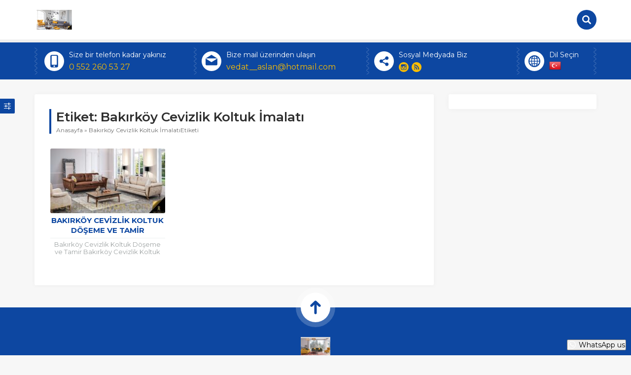

--- FILE ---
content_type: text/css;charset=UTF-8
request_url: https://lionkoltukdoseme.com/wp-content/themes/atlas/style.php?color1=0d47a1&color2=fbbd00
body_size: 15181
content:
@font-face{font-family:"atlas";src:url("fonts/atlas.eot");src:url("fonts/atlas.eot?#iefix") format("embedded-opentype"),url("fonts/atlas.woff") format("woff"),url("fonts/atlas.ttf") format("truetype"),url("fonts/atlas.svg#atlas") format("svg");font-weight:normal;font-style:normal;}[data-icon]:before,#headerSearch button:before,#menu span.icon:before,#menu li.menu-item-has-children span.arrow:before,#infoBlock .cell .icon:before,footer .contact .cell .icon:before,footer .safirTop span:before,.buttonWidget .icon:before,.singleHeading .icon:before,.safir-list li:before,#single .tags .title:before,#crewPage .crewGallery .detail .social a:before,.safirSocial a:before,.mainHeading .icon:before,.aboutWidget .menu li .icon span:before,.safirOwlButtons .owl-nav div:before,.contactWidget .infoBlock .item .icon:before,#contactPage .infoBlock .table .item .icon:before,#contactPage .infoBlock .addressBlock .address .icon:before,#content .safirForm p>span:before,#single .metaBox .icon:before,.commentlist .comment-author cite:before,.commentlist .comment-meta a:before,#comments a.comment-reply-link:before,#comments ol.children li .comment-body:before,#gallery-links .prev a:before,#gallery-links .next a:after,#switcher .icon:before,.safir-faq .icon:before,.safir-faq .openclose:before,.descriptionbox .icon:before,.safirCustomMenu a .arrow.icon:before,#mobileHeaderBlock .button:before,#mobileMenuContainer #menu li.menu-item-has-children span.mobilearrow:before{font-family:"atlas" !important;content:attr(data-icon);font-style:normal !important;font-weight:normal !important;font-variant:normal !important;text-transform:none !important;speak:none;line-height:1;-webkit-font-smoothing:antialiased;-moz-osx-font-smoothing:grayscale;}*,*:before,*:after{outline:0;margin:0;padding:0;box-sizing:border-box;-moz-box-sizing:border-box;vertical-align:bottom;}ol{list-style-position:inside;}ul{list-style:none;list-style-position:outside;}blockquote{margin:10px 0;padding:15px;font-style:italic;background:#ECF0F1;border-left:5px solid rgba(0,0,0,0.05);}blockquote p{margin:0 !important;text-align:left !important;}a{text-decoration:none;}a:hover{text-decoration:none;}a img{border:none;}img{max-width:100%;height:auto;width:auto;}h1{font-size:20px;}h2{font-size:18px;}h3{font-size:16px;}body{background:#f7f7f7;font:14px "Montserrat",sans-serif;color:#2e2e2e;}body.home{background:#FFF;}input,select,textarea,button{font:14px "Montserrat",sans-serif;}a,h1,h2,h3,h4,h5,h6{color:#0d47a1;}a:hover{color:#222;}.stickyMenu #wpadminbar{z-index:999;}.innerContainer{max-width:1150px;margin:auto;overflow:hidden;padding:0 5px;}.safirBox{background:#fff;margin-bottom:5px;padding:30px;position:relative;border-radius:3px;overflow:hidden;box-shadow:0px 1px 12px 0px rgba(26,23,27,0.04);}aside .safirWidget{background:#fff;padding:15px;position:relative;overflow:hidden;border-radius:3px;box-shadow:0px 1px 12px 0px rgba(26,23,27,0.04);}.safirBox+.safirBox{margin-top:30px;}aside .safirBox{padding:15px;}.safirBox.nopadding{padding:0;}.safirEmbedContainer{padding-bottom:52.25%;position:relative;height:0;}.safirEmbedContainer.wide{padding-bottom:35%;}.safirEmbedContainer iframe,.safirEmbedContainer embed,.safirEmbedContainer object,.safirEmbedContainer video{position:absolute;top:0;left:0;width:100%;height:100%;}.safirButton{color:#fff !important;line-height:40px;padding:0 50px;transition:all .3s;background:#0d47a1;display:inline-block;font-weight:bold;border-radius:2px;}.safirButton:hover{background:#fbbd00;}.safirButton.alt{color:#fff !important;background:#fbbd00;}.safirButton.alt:hover{background:#0d47a1;}.safirButton+.safirButton{margin-left:15px;}.pageHeading{margin:0 -30px 30px;padding:0 30px;position:relative;}.pageHeading .inner{border-left:4px solid #0d47a1;padding-left:10px;}.pageHeading .inner h1{font-size:26px;font-weight:600;color:#2e2e2e;}.pageHeading .inner #crumbs{margin-top:3px;font-size:12px;font-weight:300;color:#6f6f6f;}.pageHeading.withPrice .inner{padding-right:115px;}.pageHeading .price{line-height:20px;padding:15px;position:absolute;right:0;top:0;background:#0d47a1;color:#fff;font-size:18px;text-align:center;font-weight:300;float:left;text-indent:8px;}.pageHeading .price:before{content:"";display:block;position:absolute;left:0;top:0;width:0;height:0;border-style:solid;border-width:25px 0 25px 8px;border-color:transparent transparent transparent #ffffff;}.postprice{line-height:14px;padding:5px;position:absolute;right:0;top:8px;background:#0d47a1;color:#fff;font-size:14px;text-align:center;font-weight:300;float:left;text-indent:5px;}.postprice:before,.postprice:after{content:'';position:absolute;left:-5px;width:5px;}.postprice:before{top:0;border-top:12px solid #0d47a1;border-left:5px solid transparent;}.postprice:after{bottom:0;border-bottom:12px solid #0d47a1;border-left:5px solid transparent;}.mainHeading{position:relative;margin-bottom:20px;padding-bottom:20px;border-bottom:2px solid #f1f1f1;}.mainHeading .icon{display:block;float:left;height:40px;width:40px;color:#0d47a1;margin:0 10px 0 0;}.safirWidget.darkBg .mainHeading .icon{color:#fff;}.mainHeading .icon:before{display:block;height:40px;width:40px;line-height:40px;font-size:40px;text-align:center;}.mainHeading .title{font-size:20px;line-height:20px;font-weight:600;text-transform:uppercase;display:inline-block;}.mainHeading .title:after{display:block;content:"";clear:both;}.mainHeading.noslogan{overflow:hidden;}.mainHeading.noslogan .title{margin-top:10px;}.mainHeading .slogan{line-height:20px;font-size:15px;color:#6f6f6f;font-weight:300;}.safirWidget.darkBg .mainHeading .slogan{color:#f6f6f6;}aside .mainHeading{background:#0d47a1;color:#fff;margin:-15px -15px 15px;padding:15px;border:0;overflow:visible;}aside .mainHeading .title{font-size:15px;}aside .mainHeading .icon{display:block;float:left;height:20px;width:20px;margin:0 10px 0 0;color:#fff;}aside .mainHeading .icon:before{height:20px;width:20px;line-height:20px;font-size:20px;}.safirBox.nopadding .mainHeading{background:#0d47a1;color:#fff;margin:0 0 15px;padding:15px;border:0;overflow:visible;}.safirBox.nopadding .mainHeading .title{font-size:15px;}.safirBox.nopadding .mainHeading .icon{display:block;float:left;height:20px;width:20px;margin:0 10px 0 0;color:#fff;}.safirBox.nopadding .mainHeading .icon:before{height:20px;width:20px;line-height:20px;font-size:20px;}.singleHeading{margin-bottom:15px;color:#2e2e2e;font-weight:normal;letter-spacing:-1px;font-size:20px;line-height:20px;text-transform:uppercase;}.singleHeading .icon{float:left;width:30px;height:20px;color:#0d47a1;}.singleHeading .icon:before{display:block;width:20px;height:20px;line-height:20px;}.singleHeading:after{content:"";display:block;height:2px;margin:15px -30px 25px;background:#f1f1f1;background:-moz-linear-gradient(left,#0d47a1 0%,#0d47a1 80px,#f1f1f1 80px,#f1f1f1 100%);background:-webkit-linear-gradient(left,#0d47a1 0%,#0d47a1 80px,#f1f1f1 80px,#f1f1f1 100%);background:linear-gradient(to right,#0d47a1 0%,#0d47a1 80px,#f1f1f1 80px,#f1f1f1 100%);}.reading,.reading p,.reading li{line-height:1.8;text-align:justify;font-size:15px;}.reading>p+*,.reading>ol+*,.reading>ul+*,.reading>div+*{margin-top:30px;}.reading{margin-bottom:0;}.reading ul li{list-style-type:disc;margin-left:20px;list-style-position:inside;}.reading ol li{margin-left:20px;list-style-position:inside;}.reading a:hover,.nativeWidget a:hover{color:#333;}.float{overflow:hidden;}.bold{font-weight:bold;}.reading{font-size:13px;}.post img{width:100%;}.categoryDesc{line-height:1.5;background:#fafafa;padding:15px;margin-bottom:15px;font-size:14px;color:#333;}.safirNoGallery .gallery{display:none;}#crumbs,#crumbs a{color:#6f6f6f;}#crumbs a:hover{color:#0d47a1;}#switcher{position:absolute;z-index:9999999999;top:200px;left:-100px;text-align:center;font-size:12px;}#switcher p{padding:3px 0;background:#f3f3f3;}#switcher .icon{float:right;width:30px;background:#0d47a1;padding:5px;cursor:pointer;border-radius:0 2px 2px 0;}#switcher .icon:before{display:block;content:"\E04D";width:20px;line-height:20px;height:20px;font-size:16px;color:#fff;}#switcher form{float:left;width:100px;background:#fff;border:1px solid #e0e0e0;padding:5px;}header{position:relative;background:#fff;}#header{background:#fff;position:relative;z-index:40;clear:both;padding:0;height:86px;border-bottom:6px solid #efefef;transition:all .3s;}.desktop #header.sticked{height:66px;}#mobileHeaderBlock,#mobileMenuContainer{display:none;}#header .innerContainer{overflow:visible;}#logo{float:left;display:table;height:60px;margin:10px 0;position:relative;z-index:100;transition:all .3s;}.desktop #header.sticked #logo{margin:0;}#logo h1,#logo span{display:table-row;}#logo a{display:table-cell;vertical-align:middle;}#logo img{max-height:40px;width:auto;}#logo img.mobile{display:none;}.safirSocial{overflow:hidden;}.safirSocial li{float:left;margin-left:6px;}.safirSocial li:first-child{margin-left:0;}.safirSocial a{display:block;width:20px;height:20px;}.safirSocial li a:before{display:block;width:20px;height:20px;line-height:20px;font-size:20px;}.safirSocial li.facebook a:before{content:"\E015";}.safirSocial li.twitter a:before{content:"\E022";}.safirSocial li.instagram a:before{content:"\E013";}.safirSocial li.linkedin a:before{content:"\E03C";}.safirSocial li.youtube a:before{content:"\E008";}.safirSocial li.pinterest a:before{content:"\E007";}.safirSocial li.whatsapp a:before{content:"\E042";font-size:22px;}.safirSocial li.rss a:before{content:"\E00E";}#menuGroup{float:right;height:40px;margin:20px 0;padding-right:40px;position:relative;z-index:20;position:relative;transition:all .3s;}.desktop #header.sticked #menuGroup{margin:10px 0;}#menu{font-family:Montserrat,sans-serif;font-weight:600;z-index:40;position:relative;}#menu span.icon{display:none;width:20px;height:20px;margin:10px 5px 10px 0;color:#0d47a1;}#menu span.icon:before{width:20px;height:20px;line-height:20px;font-size:20px;display:block;}#menu>ul>li:hover>a>span.icon,#menu>ul>li.active>a>span.icon{color:#fff;}#menu li{float:left;position:relative;border-left:1px solid #eaeaea;padding:0 5px;}#menu li:first-child{border-left:0;}#menu a{display:block;color:#565656;transition:background .2s;font-size:14px;line-height:40px;text-transform:uppercase;padding:0 15px;border-radius:3px;}#menu>ul>li:hover>a,#menu>ul>li.active>a{background:#0d47a1;color:#fff;}#menu .sub-menu{display:none;position:absolute;z-index:40;box-shadow:0px 1px 10px 0px rgba(0,0,0,0.2);border-radius:3px;background:#fff;}#menu .sub-menu li{float:none;padding:0;margin:0;border:0;border-top:1px solid #eaeaea;}#menu .sub-menu a{display:block;width:auto;min-width:210px;text-align:left;line-height:36px;margin:0;white-space:nowrap;padding:0 0 0 10px;border:0;border-radius:0;text-transform:none;font-weight:normal;font-size:13px;}#menu .sub-menu a:hover{background:#eaeaea;}#menu .sub-menu .sub-menu{left:100%;top:0;margin:-1px 0 0 1px;}#menu .sub-menu span.icon{width:10px;height:10px;margin:13px 5px 13px 0;display:inline-block;}#menu .sub-menu span.icon:before{content:"\E03B";}#menu .sub-menu span.icon:before{font-size:10px;line-height:10px;display:block;}#menu li.menu-item-has-children span.arrow{width:10px;height:10px;display:block;float:right;margin:15px 0 15px 5px;}#menu li.menu-item-has-children span.arrow:before{display:block;font-size:6px;line-height:10px;content:"\E036";}#menu li.menu-item-has-children li.menu-item-has-children span.arrow{margin:13px 5px 13px 0;}#menu li.menu-item-has-children li.menu-item-has-children span.arrow:before{color:#666;content:"\E025";}#headerSearch{position:absolute;right:0;top:0;z-index:50;}#headerSearch input[type=text]{box-shadow:0px 1px 10px 0px rgba(0,0,0,0.2);background:#fff;border-radius:20px;height:40px;border:0;line-height:40px;color:#666;padding:5px 15px 5px 15px;font-family:"Montserrat",sans-serif;font-size:13px;position:absolute;right:0;display:none;width:0;}#headerSearch button{position:absolute;right:0;top:0;border:0;border-radius:50%;background:#0d47a1;color:#fff;width:40px;height:40px;cursor:pointer;color:#fff;}#headerSearch button:before{display:block;width:20px;height:20px;margin:10px;line-height:20px;font-size:18px;content:"\E020";}#infoBlock{background:#0d47a1;padding:10px 0;color:#fff;clear:both;}#infoBlock .innerContainer{background:url(images/spiral.png) 5px 0 repeat-y;background-size:6px 56px;padding-left:15px;}#infoBlock .table{width:100%;display:table;}#infoBlock .row{display:table-row;}#infoBlock .cell{display:table-cell;vertical-align:middle;padding:5px 10px 5px 60px;background:url(images/spiral.png) 100% 0 repeat-y;background-size:6px 56px;line-height:20px;font-size:14px;position:relative;}#infoBlock .cell.social{width:27%;}#infoBlock .cell .icon{float:left;display:inline-block;height:40px;margin-right:10px;position:absolute;left:10px;top:50%;margin-top:-20px;}#infoBlock .cell .icon:before{font-size:40px;vertical-align:40px;vertical-align:middle;}#infoBlock .cell.phone .icon:before{content:"\E003";}#infoBlock .cell.email .icon:before{content:"\E03D";}#infoBlock .cell.social .icon:before{content:"\E03F";}#infoBlock .cell.language .icon:before{content:"\E03E";}#infoBlock .cell a{color:#fbbd00;display:inline-block;font-size:16px;}#infoBlock .cell br+a,#infoBlock .safirSocial{margin-top:5px;}#infoBlock .cell.language a{display:inline-block;margin-left:6px;}#infoBlock .cell.language a:first-child{margin-left:0;}#infoBlock .cell.language img{width:24px;}#main{overflow:hidden;margin:0 auto 40px auto;clear:both;padding-top:30px !important;}#home{min-height:110px;}#content{float:right;width:71.0526315789474%;}.sidebarRight #content{float:left;}#content.full{float:none;width:100%;}#content.full iframe{border:0;}aside{float:left;width:26.3157894736842%;}.sidebarRight aside{float:right;}.nogallery{text-align:center;padding:30px;font-size:18px;}.safirWidget.homeWidget{background:#fff;}.safirWidget.homeWidget.lightBg{background:#f7f7f7;}.safirWidget.homeWidget.darkBg{background:#333;color:#eee;}.safirWidget.homeWidget .innerContainer{padding:40px 5px;}.safirWidget.sidebarWidget .innerContainer{padding:0;overflow:visible;}.sidebarWidget{margin-top:30px;}.sidebarWidget:first-child{margin-top:0;}.nativeWidget li{border-top:1px dotted #ddd;padding-top:10px;margin-top:10px;}.nativeWidget li:first-child{border-top:0;margin-top:0;padding-top:0;}.rev_slider li{border-top:0;}.safirOwlButtons .innerContainer{position:relative;}.safirOwlButtons .owl-nav{position:absolute;right:5px;top:40px;color:#fff;}.safirWidget.darkBg.safirOwlButtons .owl-nav{color:#0d47a1;}.safirOwlButtons .owl-nav div{width:40px;height:40px;display:inline-block;margin-left:5px;border-radius:50%;text-align:center;background:#0d47a1;transition:all .3s;}.safirOwlButtons .owl-nav div:hover{background:#333;}.safirWidget.homeWidget.darkBg.safirOwlButtons .owl-nav div{background:#fff;}.safirWidget.homeWidget.darkBg.safirOwlButtons .owl-nav div:hover{background:#ddd;}.safirOwlButtons .owl-nav div:before{width:14px;height:14px;line-height:14px;font-size:14px;display:block;margin:13px;}.safirOwlButtons .owl-nav .owl-prev:before{content:"\E037";}.safirOwlButtons .owl-nav .owl-next:before{content:"\E038";}aside .safirOwlButtons .owl-nav{right:-5px;top:16px;}aside .safirOwlButtons .owl-nav div{width:16px;height:16px;margin-left:5px;border:0;background:#0d47a1;text-align:center;}aside .safirOwlButtons .owl-nav div:before{color:#fff;width:16px;height:16px;line-height:16px;font-size:16px;margin:0;}aside .safirOwlButtons .owl-nav div:hover{background:none;}.safirBox.nopadding .safirOwlButtons .owl-nav{right:10px;top:15px;}.safirBox.nopadding .safirOwlButtons .owl-nav div{width:16px;height:16px;margin-left:5px;border:0;background:#0d47a1;text-align:center;}.safirBox.nopadding .safirOwlButtons .owl-nav div:before{color:#fff;width:16px;height:16px;line-height:16px;font-size:16px;margin:0;}.safirBox.nopadding .safirOwlButtons .owl-nav div:hover{background:none;}.aboutWidget .infoBlock{line-height:1.75;color:#6f6f6f;margin-bottom:15px;}.aboutWidget .infoBlock h1,.aboutWidget .infoBlock h2,.aboutWidget .infoBlock h3{margin-bottom:10px;}.aboutWidget.homeWidget.darkBg .infoBlock h1,.aboutWidget.homeWidget.darkBg .infoBlock h2,.aboutWidget.homeWidget.darkBg .infoBlock h3,.aboutWidget.homeWidget.darkBg .infoBlock a{color:#fff;}.aboutWidget .infoBlock h1{font-size:26px;}.aboutWidget .infoBlock h2{font-size:22px;}.aboutWidget .infoBlock h3{font-size:18px;}.aboutWidget .infoBlock p{margin-bottom:10px;}.aboutWidget .infoBlock p:last-child{margin-bottom:0;}.aboutWidget .menu{margin:-10px;overflow:hidden;}.aboutWidget .menu .sub-menu{display:none;}.aboutWidget .menu li{padding:10px;float:left;}.aboutWidget.threecol .menu li{width:33.33333333333333%;}.aboutWidget.fourcol .menu li{width:25%;}.aboutWidget.fivecol .menu li{width:20%;}.aboutWidget.sidebarWidget .menu li{width:100%;}.aboutWidget .menu li a{overflow:hidden;display:block;padding:25px;border-radius:2px;background:#f1f1f1;transition:all .2s;}.aboutWidget.lightBg .menu li a{background:#fff;}.aboutWidget .menu li .icon{display:block;width:40px;height:40px;float:left;margin-right:20px;}.aboutWidget .menu p{display:none;}.aboutWidget .menu li .icon span{display:block;width:40px;height:40px;}.aboutWidget .menu li .icon span:before{display:block;width:40px;height:40px;font-size:40px;content:"\E02F";}.aboutWidget .menu li .title{text-transform:uppercase;display:table;height:40px;overflow:hidden;}.aboutWidget .menu li .title .text{display:table-cell;vertical-align:middle;line-height:20px;font-size:18px;font-weight:600;}.aboutWidget .menu li .title .text span{font-weight:300;display:block;}.aboutWidget .menuBlock a:hover{color:#0d47a1;}.aboutWidget .menuBlock a[href]:hover{color:#fff;background:#0d47a1;}aside .aboutWidget .menu li{width:100%;}.categoriesWidget{position:relative;}.categoriesWidget .items{margin:-10px;overflow:hidden;}.categoriesWidget .items .item-container{padding:10px;}.categoriesWidget .items .list .item-container{width:25%;float:left;}.categoriesWidget .item{border-radius:2px 2px 0 0;overflow:hidden;position:relative;background:#fafafa;border-bottom:3px solid #0d47a1;}.categoriesWidget.lightBg .item{background:#fff;}aside .categoriesWidget.lightBg .item{background:#fafafa;}.categoriesWidget .item .catthumb{position:relative;overflow:hidden;}.categoriesWidget .item img{transition:all 0.5s;width:100%;}.categoriesWidget .item:hover img{-moz-transform:scale(1.1);-webkit-transform:scale(1.1);transform:scale(1.1);}.categoriesWidget .item .titleContainer{padding:15px 3px;text-align:center;}.categoriesWidget .item .titleContainer .inner{}.categoriesWidget .item:hover .titleContainer .inner{color:#ddd;}.categoriesWidget .item .titleContainer .inner .title{text-transform:uppercase;font-weight:bold;font-size:14px;color:#2e2e2e;line-height:20px;height:20px;overflow:hidden;}.categoriesWidget .item .titleContainer .inner .count{color:#767676;font-size:12px;}aside .categoriesWidget .items .list .item-container{width:100%;}.advancedPostsWidget1{position:relative;}.advancedPostsWidget1 .items{margin:-10px;overflow:hidden;}.advancedPostsWidget1 .items .item-container{padding:10px;}.advancedPostsWidget1 .items .list .item-container{width:25%;float:left;}.advancedPostsWidget1 .item .thumb{position:relative;}.advancedPostsWidget1 .item img{width:100%;}.advancedPostsWidget1 .item .title{position:absolute;bottom:0;left:0;width:100%;height:50%;font-size:14px;font-weight:500;background:-moz-linear-gradient(top,rgba(0,0,0,0) 0%,rgba(0,0,0,0.60) 100%);background:-webkit-linear-gradient(top,rgba(0,0,0,0) 0%,rgba(0,0,0,0.60) 100%);background:linear-gradient(to bottom,rgba(0,0,0,0) 0%,rgba(0,0,0,0.60) 100%);}.advancedPostsWidget1 .item .title span{display:block;padding:10px;line-height:20px;position:absolute;bottom:0;left:0;width:100%;color:#fff;text-shadow:1px 1px rgba(0,0,0,0.4);}aside .advancedPostsWidget1 .items .list .item-container{width:100%;}.advancedPostsWidget2{position:relative;}.advancedPostsWidget2 .items{margin:-10px;overflow:hidden;}.advancedPostsWidget2 .items .item-container{padding:10px;float:left;width:50%;}.advancedPostsWidget2 .item{overflow:hidden;}.advancedPostsWidget2 .item .thumb{float:left;border-radius:2px;overflow:hidden;}.advancedPostsWidget2 .item .detail{margin-left:130px;line-height:20px;height:65px;overflow:hidden;}.advancedPostsWidget2 .item .title a{display:block;margin-bottom:5px;overflow:hidden;font-size:17px;font-weight:bold;color:#2e2e2e;text-transform:uppercase;}.advancedPostsWidget2.darkBg .item .title a{color:#fff;}.advancedPostsWidget2 .item .title a:hover{color:#333;}.advancedPostsWidget2.darkBg .item .title a:hover{color:#ddd;}.advancedPostsWidget2 .item .desc{color:#6f6f6f;font-size:13px;}aside .advancedPostsWidget2 .items .item-container{width:100%;}aside .advancedPostsWidget2 .item .detail{padding-top:0;}aside .advancedPostsWidget2 .item .title a{text-transform:none;font-size:15px;font-weight:500;}aside .advancedPostsWidget2 .item .title a{margin-bottom:2px;}.advancedPostsWidget3{position:relative;}.advancedPostsWidget3 .items{margin:-10px;overflow:hidden;}.advancedPostsWidget3 .items .item-container{padding:10px;}.advancedPostsWidget3 .items .list .item-container{width:25%;float:left;}.advancedPostsWidget3 .item{border-radius:2px 2px 0 0;overflow:hidden;position:relative;background:#fafafa;border-bottom:3px solid #0d47a1;}.advancedPostsWidget3.lightBg .item{background:#fff;}aside .advancedPostsWidget3.lightBg .item{background:#fafafa;}.advancedPostsWidget3 .item .catthumb{position:relative;overflow:hidden;}.advancedPostsWidget3 .item img{transition:all 0.5s;}.advancedPostsWidget3 .item:hover img{-moz-transform:scale(1.1);-webkit-transform:scale(1.1);transform:scale(1.1);}.advancedPostsWidget3 .item .titleContainer{padding:15px 3px;text-align:center;}.advancedPostsWidget3 .item .titleContainer .inner{}.advancedPostsWidget3 .item:hover .titleContainer .inner{color:#ddd;}.advancedPostsWidget3 .item .titleContainer .inner .title{text-transform:uppercase;font-weight:bold;font-size:14px;color:#2e2e2e;line-height:20px;height:20px;overflow:hidden;}aside .advancedPostsWidget3 .items .list .item-container{width:100%;}.crewWidget .items{overflow:hidden;margin:-10px;}.crewWidget .item-container{padding:10px;}.crewWidget .items .list .item-container{float:left;width:25%;}aside .crewWidget .items .list .item-container{width:100%;}.crewWidget .item{box-shadow:0px 0px 5px 0px rgba(0,0,0,0.1);border-radius:3px;text-align:center;overflow:hidden;background:#fafafa;}.crewWidget.lightBg .item{background:#fff;}.crewWidget .item a{display:block;color:#2e2e2e;}.crewWidget .item .info{margin:5px;line-height:20px;height:40px;}.crewWidget .item .title{font-weight:600;}.crewWidget .item .detail{color:#868686;font-size:13px;}.referencesWidget .items{margin:-10px;}.referencesWidget .items .item-container{padding:10px;}.referencesWidget .items a{height:100px;line-height:100px;display:block;border-radius:3px;text-align:center;border:1px solid #eee;padding:0 12px;background:#fff;}.referencesWidget .item a img{vertical-align:middle;width:inherit;display:inline-block;max-height:90px;}.galleryWidget .items{overflow:hidden;margin:-10px;}.galleryWidget .item-container{padding:10px;}.galleryWidget .items .list .item-container{float:left;width:25%;}aside .galleryWidget .items .list .item-container{width:50%;}.galleryWidget .item{box-shadow:0px 0px 5px 0px rgba(0,0,0,0.1);border-radius:3px;overflow:hidden;}.galleryWidget .item a{display:block;}.galleryWidget .item img{width:100%;}.safirCustomMenu ul.menu{margin:-10px -15px -15px ;}.safirCustomMenu li{border-bottom:2px solid #f1f1f1;}.safirCustomMenu .sub-menu li{border-top:2px solid #f1f1f1;}.safirCustomMenu .sub-menu li{border-bottom:0;}.safirCustomMenu a{display:block;line-height:20px;padding:15px;overflow:hidden;font-size:13px;color:#2e2e2e;text-transform:uppercase;}.safirCustomMenu .sub-menu a{font-size:12px;color:#6f6f6f;}.safirCustomMenu a:hover{color:#0d47a1;}.safirCustomMenu a .arrow.icon{display:block;float:left;color:#0d47a1;}.safirCustomMenu .sub-menu a .arrow.icon{color:#6f6f6f;}.safirCustomMenu a .arrow.icon:before{content:"\E03B";height:10px;display:block;float:left;font-size:10px;margin:5px 5px 5px 0;}.safirCustomMenu a .title{transition:all .2s;}.safirCustomMenu a.active{font-weight:500;color:#0d47a1;background:#fafafa;font-weight:600;}.safirCustomMenu .toggle.icon{width:16px;height:16px;line-height:16px;margin:17px 10px 17px 0;text-align:center;display:block;float:right;font-size:14px;color:#fff;cursor:pointer;background:#0d47a1;border-radius:50%;}.safirCustomMenu .toggle.icon:before{content:"+";}.safirCustomMenu .toggle.icon.active:before{content:"-";}.safirCustomMenu.sub-closed>div>ul>li>.sub-menu{display:none;}.safirCustomMenu .sub-menu a{padding-left:30px;}.safirCustomMenu .sub-menu .sub-menu a{padding-left:45px;}.buttonWidget{overflow:hidden;transition:all .15s;background:#0d47a1 !important;padding:0 !important;}.buttonWidget.homeWidget{max-width:1170px;margin:10px auto;}.buttonWidget a{display:block;color:#fff;transition:all .3s;padding:10px;}.buttonWidget a:hover{background:rgba(255,255,255,0.12);}.buttonWidget .icon{float:left;margin-right:10px;}.buttonWidget .icon:before{display:block;width:50px;height:50px;font-size:50px;margin:5px;}.buttonWidget .table{display:table;min-height:60px;}.buttonWidget .cell{display:table-cell;vertical-align:middle;}.buttonWidget .header{font-size:14px;font-weight:bold;}.buttonWidget .description{color:#ededed;}.contactWidget{position:relative;}.contactWidget #googleMap{height:330px;position:relative;z-index:1;overflow:hidden;}.contactWidget #googleMap iframe{width:100%;}.contactWidget .infoBlock{width:340px;position:absolute;z-index:2;top:30px;right:30px;border-radius:4px;background:rgba(255,255,255,0.4);padding:10px;}.contactWidget.homeWidget .infoBlock .inner{background:#fff;height:250px;border-radius:4px;background:#fff;}.contactWidget .infoBlock .logo{border-bottom:6px solid #f7f7f7;padding:20px;margin-bottom:20px;}.contactWidget .infoBlock .logo img{max-height:40px;}.contactWidget .infoBlock .item{margin:20px 20px 0 20px;border-radius:2px;font-size:11px;}.contactWidget .infoBlock .item .icon{float:left;width:30px;height:30px;}.contactWidget .infoBlock .item .icon:before{display:block;width:30px;height:30px;font-size:30px;text-align:center;line-height:30px;color:#0d47a1;}.contactWidget .infoBlock .item.address .icon:before{content:"\E004";}.contactWidget .infoBlock .item.contactmail .icon:before{content:"\E002";}.contactWidget .infoBlock .item.contactphone .icon:before{content:"\E003";}.contactWidget .infoBlock .item .table{display:table;height:30px;}.contactWidget .infoBlock .item .table .row{display:table-row;}.contactWidget .infoBlock .item .table .data{display:table-cell;vertical-align:middle;padding:0 10px;}aside .contactWidget .infoBlock{width:100%;height:inherit;top:inherit;left:inherit;position:relative;box-shadow:none;padding:0;}aside .contactWidget .infoBlock .logo{display:none;}aside .contactWidget .infoBlock .item{margin-left:0;margin-right:0;}aside .contactWidget #googleMap{height:290px;}.listing.standard{overflow:hidden;margin:0 -10px;}.listing.standard .itemContainer{float:left;width:33.333333333333333%;margin-bottom:30px;text-align:center;padding:0 12px;}.listing.standard .item{position:relative;}.listing.standard .item .thumb img{display:block;border-radius:3px;width:100%;}.listing.standard .item .titleContainer{margin:5px 0 5px 0;height:40px;overflow:hidden;}.listing.standard .item .title{display:table;width:100%;}.listing.standard .item .title a{display:table-cell;font-weight:bold;font-size:15px;text-transform:uppercase;vertical-align:middle;height:40px;line-height:20px;transition:all .3s;}.listing.standard .item .detail{padding-top:5px;border-top:1px solid #ECF0F1;font-size:13px;line-height:15px;height:36px;overflow:hidden;color:#9fa4a4;}.listing.standard .item .safirButton{margin-top:10px;}.listing.double{overflow:hidden;margin:0 -10px;}.listing.double .itemContainer{padding:0 10px;float:left;width:50%;}.listing.double .item{margin-bottom:30px;padding-bottom:30px;overflow:hidden;border-bottom:1px solid #ECF0F1;}.listing.double .item .thumb{float:left;padding:2px;border:2px solid #ECF0F1;}.listing.double .item .detail{margin-left:100px;}.listing.double .item .detail .inside{line-height:19px;height:87px;overflow:hidden;}.listing.double .item .detail .summary{font-size:13px;color:#9fa4a4;}.listing.double .item .title{font-size:16px;margin-bottom:5px;padding-bottom:5px;border-bottom:1px solid #ECF0F1;}#contactPage .safirBox{padding:0;}#contactPage .infoBlock{background:#0d47a1;color:#fff;overflow:hidden;padding:15px;}#contactPage .infoBlock .table{display:table;width:100%;}#contactPage .infoBlock .table .item{display:table-cell;padding:10px 20px;background:url(images/spiral.png) 0 0 repeat-y;background-size:6px 56px;vertical-align:top;}#contactPage .infoBlock .table .item.address{background:none;width:50%;}#contactPage .infoBlock .table .item .data{font-size:13px;line-height:15px;font-weight:bold;}#contactPage .infoBlock .table .item .data span{font-size:12px;display:block;font-weight:normal;margin-bottom:5px;}#contactPage #formmap{overflow:hidden;}#contactPage #formmap .form{float:left;width:50%;padding:30px;}#contactPage #formmap .map{float:right;width:50%;}#contactPage #formmap #googleMap iframe{min-height:550px;width:100%;}#contactPage #formmap .ajax-loader{display:inline-block;margin-bottom:10px;}#crewPage .crewGallery{margin:-15px;overflow:hidden;}#crewPage .crewGallery .crewContainer{width:33.33333333333%;float:left;padding:15px;}#crewPage .crewGallery .crew{border-radius:3px;box-shadow:0 0 3px rgba(0,0,0,0.1);overflow:hidden;}#crewPage .crewGallery .crew img{width:100%;}#crewPage .crewGallery .detail{padding:10px;background:#fcfcfc;}#crewPage .crewGallery .detail .inner{position:relative;line-height:15px;height:30px;overflow:hidden;}#crewPage .crewGallery .detail .title{font-size:13px;color:#2e2e2e;}#crewPage .crewGallery .detail .position{font-size:11px;color:#6f6f6f;}#crewPage .crewGallery .detail .social{position:absolute;right:0;top:5px;}#crewPage .crewGallery .detail .social a:before{width:20px;height:20px;font-size:20px;}#crewPage .crewGallery .detail .social a.facebook:before{content:"\E015";}#crewPage .crewGallery .detail .social a.twitter:before{content:"\E022";}#crewPage .crewGallery .detail .social a.instagram:before{content:"\E013";}#referencesPage .refGallery{margin:0 -5px;overflow:hidden;}#referencesPage .reading .gallery .gallery-item dt{border:1px solid #ddd;background:#fff;line-height:148px;border-radius:0;}#referencesPage .reading .gallery .gallery-item dt img{vertical-align:middle;}.descriptionbox{border-radius:3px;overflow:hidden;margin-bottom:20px;color:#fff;text-shadow:0 0 5px #000;background-size:cover !important;}.descriptionbox.coffee{background:url(images/descriptionbox/coffee.jpg) 50% 50%;}.descriptionbox.desk{background:url(images/descriptionbox/desk.jpg) 50% 50%;}.descriptionbox.environment{background:url(images/descriptionbox/environment.jpg) 50% 50%;}.descriptionbox.flowers{background:url(images/descriptionbox/flowers.jpg) 50% 50%;}.descriptionbox.notes{background:url(images/descriptionbox/notes.jpg) 50% 50%;}.descriptionbox.question{background:url(images/descriptionbox/question.jpg) 50% 50%;}.descriptionbox.railways{background:url(images/descriptionbox/railways.jpg) 50% 50%;}.descriptionbox.buildings{background:url(images/descriptionbox/buildings.jpg) 50% 50%;}.descriptionbox.sky{background:url(images/descriptionbox/sky.jpg) 50% 50%;}.descriptionbox .inner{padding:3%;overflow:hidden;background:rgba(0,0,0,.4);}.descriptionbox .icon{display:block;float:left;width:60px;height:60px;text-align:center;line-height:60px;margin-right:10px;}.descriptionbox .icon:before{display:block;font-size:60px;content:"\E02F";}.descriptionbox .header{font-size:18px;font-weight:bold;}.descriptionbox .content{text-align:left;font-size:15px;line-height:1.5;}.safir-faq{margin-top:10px !important;font-size:15px;}.safir-faq .question{cursor:pointer;background:#F0F5F6;border-radius:3px;font-weight:500;position:relative;overflow:hidden;transition:all .3s;padding:0 40px;}.safir-faq .question:hover,.safir-faq .question.active{background:#e8ebec;}.safir-faq .question .text{line-height:20px;padding:10px;display:block;float:left;}.safir-faq .icon{position:absolute;left:0;top:0;width:40px;height:40px;padding:10px;background:#0d47a1;}.safir-faq .icon:before{display:block;content:"\E032";width:20px;height:20px;line-height:20px;font-size:20px;text-align:center;color:#fff;}.safir-faq .openclose{position:absolute;top:0;right:0;width:40px;height:40px;padding:12px;}.safir-faq .openclose:before{display:block;font-size:16px;width:16px;height:16px;}.safir-faq .openclose.plus:before{content:"\E02F";}.safir-faq .active .openclose.plus:before{content:"\E030";}.safir-faq .answer{display:none;margin-top:10px;}#singleBlock.type1{margin-bottom:30px;}#singleBlock .thumb{;border-radius:4px;overflow:hidden;}#singleBlock.type2{float:left;margin:0 10px 5px 0;}#singleBlock img{width:100%;}#single .metaBox{overflow:hidden;border-top:2px solid #f1f1f1;border-bottom:2px solid #f1f1f1;margin:0 -30px 30px;padding:0 30px;clear:both;color:#6f6f6f;}#single .metaBox .meta{float:left;font-size:12px;line-height:15px;text-transform:uppercase;padding:15px;border-left:2px solid #f1f1f1;}#single .metaBox .meta:first-child{padding-left:0;border-left:0;}#single .metaBox .meta a{color:#6f6f6f;}#single .metaBox .meta a:hover{color:#5d6161;}#single .metaBox .icon{width:15px;height:15px;float:left;margin-right:4px;}#single .metaBox .icon:before{font-size:15px;}#single .metaBox .category .icon:before{content:"\E039";}#single .metaBox .date .icon:before{content:"\E043";}#single .metaBox .hit .icon:before{content:"\E044";}#single .metaBox .comment .icon:before{content:"\E033";}#single .metaBox .share{float:right;margin:12px 0;}#single .share .facebook a{color:#597AC7;}#single .share .twitter a{color:#5BBCEC;}#single .share .whatsapp a{color:#55CD6C;}#single .tagShareBlock{overflow:hidden;position:relative;min-height:40px;margin:30px -30px -30px;padding:0 30px;border-top:2px solid #f1f1f1;background:#fcfcfc}#single .tagShareBlock .share{position:absolute;top:0;right:0;padding:10px 30px;}#single .tags{float:left;padding-right:100px;width:100%;line-height:20px;clear:both;overflow:hidden;color:#6f6f6f;overflow:hidden;}#single .tags .inner{border-right:2px solid #f1f1f1;padding:10px 10px 10px 0;}#single .tags .title:before{display:inline-block;content:"\E046";margin-right:5px;vertical-align:middle;}#single .tags a{color:#6f6f6f;}#single .tags a:hover{color:#616161;}#single #related{position:relative;}#single #related .items{margin:0 10px 10px;}#related .items .item-container{padding:10px;}#related .item .thumb{position:relative;}#related .item img{width:100%;}#related .item .title{position:absolute;bottom:0;left:0;width:100%;height:50%;font-size:14px;font-weight:500;background:-moz-linear-gradient(top,rgba(0,0,0,0) 0%,rgba(0,0,0,0.60) 100%);background:-webkit-linear-gradient(top,rgba(0,0,0,0) 0%,rgba(0,0,0,0.60) 100%);background:linear-gradient(to bottom,rgba(0,0,0,0) 0%,rgba(0,0,0,0.60) 100%);}#related .item .title span{display:block;padding:10px;line-height:20px;position:absolute;bottom:0;left:0;width:100%;color:#fff;text-shadow:1px 1px rgba(0,0,0,0.4);}#comments{margin-top:30px;}#comments .nocomments{padding:0 15px 15px;}#comments .commentlist{margin-top:-15px;}#comments ol{list-style:none;}#comments ol li{clear:both;line-height:1.5;overflow:hidden;}#comments ol li .comment-meta+p{margin-top:6px;position:relative;z-index:1;}#comments .reply{position:absolute;top:20px;right:15px;}#comments a.comment-reply-link{display:inline-block;line-height:20px;font-size:13px;margin-top:5px;}#comments a.comment-reply-link:before{content:"\E048";line-height:20px;margin-right:4px;font-size:12px;}#comments li li .comment-body{padding-left:80px;}#comments li li li .comment-body{padding-left:160px;}#comments .depth-1>ol.children>li:first-child>.comment-body:before{display:block;content:"\E04A";line-height:20px;font-size:14px;position:absolute;top:55px;left:40px;color:#0d47a1;font-size:18px;}#reply-title{display:block;}#comments div.comment-body{position:relative;min-height:135px;padding:25px;border-top:2px solid #f1f1f1;}#comments div.comment-body br{display:none;}#comments .says{display:none;}.commentlist .avatar{float:left;margin:0 10px 0 0;display:block;box-shadow:0 0 8px rgba(0,0,0,0.1);padding:5px;background:#fff;position:relative;z-index:2;border-radius:50%;}.commentlist .comment-author{display:inline;color:#6e6e6e;}.commentlist .comment-author cite{margin-right:20px;display:inline-block;font-style:normal;line-height:20px;}.commentlist .comment-author cite:before{content:"\E006";font-size:16px;line-height:20px;margin-right:4px;}.commentlist .comment-meta{color:#999;display:inline-block;line-height:20px;font-size:12px;text-transform:uppercase;padding-right:70px;}.commentlist .comment-meta a{color:#a4a4a4;}.commentlist .comment-meta a:first-child:before{content:"\E043";margin-right:2px;line-height:20px;font-size:14px;}#respond p{clear:both;}#respond .inputs{overflow:hidden;margin:0 -4px;}#respond .inputs .item{width:50%;float:left;padding:0 4px;}#respond p.warning{color:red;font-style:italic;}#comments input#author,#comments input#email,#comments input#url{display:block;width:100%;}#respond{overflow:hidden;padding:0 15px 15px;}#content #comments form textarea{width:100%;display:block;height:80px;}#comments.logged-in textarea{margin-top:10px;}#respond p.form-submit{clear:both;float:right;margin-bottom:0;}.safir-list ul,.safir-list ol{overflow:hidden;color:#444;}.safir-list ul li,.safir-list ol li{padding:15px;margin:0;list-style:none;background:#fafafa;border-radius:5px;margin-bottom:5px;line-height:16px;}.safir-list .inner{display:inline;}.safir-list li:before{content:"\E045";margin-right:5px;vertical-align:middle;line-height:16px;}img.alignleft{border:1px solid #cdc;float:left;margin:0 10px 10px 0;padding:1px;}img.alignright{border:1px solid #cdc;float:right;margin:0 0 10px 10px;padding:1px;}.alignleft{float:left;}.alignright{float:right;}.aligncenter{display:block;text-align:center;margin:5px auto;}.wp-caption{max-width:100%;}#gallery-links{overflow:hidden;position:relative;height:30px;margin-bottom:10px;}#gallery-links .prev{float:left;}#gallery-links .next{float:right;}#gallery-links a{display:block;width:110px;height:30px;line-height:30px;color:#fff;text-align:center;border-radius:2px;background:#0d47a1;transition:all .3s;}#gallery-links a:hover{background:#fbbd00;}#gallery-links .prev a:before{float:left;content:"\E04C";}#gallery-links .next a:after{float:right;content:"\E045";}#gallery-links .prev a:before,#gallery-links .next a:after{display:block;width:30px;height:30px;line-height:30px;background:rgba(0,0,0,0.1);text-align:center;}#gallery-links .number{margin:auto;position:absolute;width:100px;left:50%;top:0;margin-left:-50px;text-align:center;line-height:30px;font-size:12px;}#image{text-align:center;}#single.attachment .gallery-nav{text-align:center;margin-bottom:10px;}#page-links{text-align:center;margin-bottom:5px;}#page-links span{display:inline-block;}#single.attachment .reading p{text-align:center;}#single.attachment #image{text-align:center;padding:2%;background:#fafafa;}#single.attachment .gallery-nav a,#page-links span{display:inline-block;color:#999;text-shadow:0px 1px 0px rgba(255,255,255,0.59);background:#ECECEC;padding:6px 0;width:30px;text-align:center;border:1px solid #D8D8D8;border-bottom:1px solid #CCC;border-radius:3px;overflow:visible;box-shadow:0px 2px 2px rgba(0,0,0,0.027),inset 0px 1px 0px rgba(255,255,255,0.69),inset 0px -1px 0px rgba(0,0,0,0.0187),inset 0px 15px 14px rgba(255,255,255,0.57);margin:2px 0;font-weight:bold;font-size:12px;transition:all .2s;}#single.attachment .gallery-nav a:hover,#single.attachment .gallery-nav a.active,#page-links>span{color:#888;text-shadow:0px 1px 0px rgba(255,255,255,0.69);background:#ddd;box-shadow:0px 2px 2px rgba(0,0,0,0.027),inset 0px 1px 0px rgba(255,255,255,0.69),inset 0px -1px 0px rgba(0,0,0,0.0187);}#gallery-1{clear:both;}.reading .gallery{overflow:hidden;margin:0 -10px;}.gallery-columns-0 .gallery-item{width:100%;}.gallery-columns-1 .gallery-item{width:100%;}.gallery-columns-2 .gallery-item{width:50%;}.gallery-columns-3 .gallery-item{width:33.3333%;}.gallery-columns-4 .gallery-item{width:25%;}.gallery-columns-5 .gallery-item{width:20%;}.reading .gallery .gallery-item{float:left;text-align:center;padding:10px;}.reading .gallery .gallery-item dt{border:1px solid #ddd;padding:8px;background:#fafafa;line-height:148px;border-radius:2px;}.reading .gallery .gallery-item dt img{vertical-align:middle;}#content form p{overflow:hidden;margin-bottom:10px;}#content form .wpcf7-form-control-wrap{width:100%;}#content form span{display:block;}#content form input[type=text],#content form input[type=password],#content form input[type=tel],#content form input[type=date],#content form input[type=email],#content form textarea,#content form select{font-family:"Montserrat",sans-serif;width:100%;height:48px;outline:none;border:1px solid #F3F3F3;border-radius:5px;background:#fff;margin:3px 0;padding:9px 15px;transition:all .25s;color:#2e2e2e;line-height:20px;}#content form input[type=text]:focus,#content form input[type=password]:focus,#content form input[type=tel]:focus,#content form input[type=date]:focus,#content form input[type=email]:focus,#content form textarea:focus,#content form select:focus{border:1px solid #ddd;}#content form input[type=checkbox]{margin:7px 7px 7px 0;}#content form textarea{max-width:100%;width:100%;height:90px;}#content form img.ajax-loader{margin:12px;}#content form input[type=submit]{border:0;cursor:pointer;color:#fff;line-height:40px;padding:0 50px;transition:all .3s;background:#0d47a1;display:inline-block;font-weight:bold;border-radius:2px;}#content form input[type=submit]:hover{background:#fbbd00;}div.wpcf7-validation-errors{border:0 !important;}div.wpcf7-response-output{margin:20px 0 0 0 !important;padding:10px !important;background:#fafafa;border-radius:4px;}span.wpcf7-not-valid-tip{position:absolute;font-size:12px !important;line-height:20px;right:15px;top:15px;}#content .safirForm p>span{border:1px solid #eaeaea;border-radius:5px;margin-bottom:6px;overflow:hidden;position:relative;}#content .safirForm p>span:before{width:50px;height:36px;font-size:20px;text-align:center;padding:10px 0;margin:4px 0;line-height:20px;position:absolute;top:0;left:0;display:block;color:#0d47a1;}#content .safirForm p>span.mesaj:before,#content .safirForm p>span.yorum:before{height:95%;}#content .safirForm p>span.adsoyad:before{content:"\E006";}#content .safirForm p>span.email:before{content:"\E041";font-size:24px;}#content .safirForm p>span.telefon:before{content:"\E00F";}#content .safirForm p>span.konu:before{content:"\E039";}#content .safirForm p>span.mesaj:before{content:"\E016";}#content .safirForm p>span.yorum:before{content:"\E033";}#content .safirForm input[type=text],#content .safirForm input[type=password],#content .safirForm input[type=tel],#content .safirForm input[type=date],#content .safirForm input[type=email],#content .safirForm textarea,#content .safirForm select{padding-left:45px;border:0;margin:0;}#content .safirForm input[type=text]:focus,#content .safirForm input[type=password]:focus,#content .safirForm input[type=tel]:focus,#content .safirForm input[type=date]:focus,#content .safirForm input[type=email]:focus,#content .safirForm textarea:focus,#content .safirForm select:focus{border:0;}.safirnavi{overflow:hidden;clear:both;text-align:center;}.safirnavi span,.safirnavi a{display:inline-block;min-width:28px;padding:0 15px;text-align:center;margin:0 5px 0 0;line-height:35px;border:0;color:#fff;font-weight:500;border-radius:2px;transition:all .4s;background:#0d47a1}.safirnavi a:hover,.safirnavi .current{background:#fbbd00;}footer{clear:both;position:relative;z-index:10;background:#0d47a1;padding-top:60px;text-align:center;color:#fff;}footer .logo{margin-bottom:15px;}footer .logo img{max-height:40px;}footer .copyright{margin-bottom:25px;}footer .copyright a{color:#ddd;}footer .contact .table{width:100%;display:table;margin-bottom:25px;}footer .contact .row{display:table-row;}footer .contact .cell{display:table-cell;vertical-align:middle;padding:0 0 0 40px;line-height:15px;font-size:12px;position:relative;text-align:left;font-weight:300;}footer .contact .cell.address{width:33%;padding-right:15px;}footer .contact .cell.social{width:18%;padding-left:0;text-align:right;}footer .contact .cell.social .safirSocial{display:inline-block;}footer .contact .cell .icon{float:left;display:inline-block;height:30px;margin-right:5px;position:absolute;left:0;top:50%;margin-top:-15px;color:#fbbd00;}footer .contact .cell .icon:before{font-size:30px;vertical-align:30px;vertical-align:middle;}footer .contact .cell.address .icon:before{content:"\E004";}footer .contact .cell.phone .icon:before{content:"\E003";}footer .contact .cell.email .icon:before{content:"\E03D";}footer .contact .cell.social .icon:before{content:"\E03F";}footer .contact .cell.language .icon:before{content:"\E03E";}footer .contact .cell a{color:#fbbd00;display:inline-block;font-size:16px;}footer .contact .cell br+a,footer .contact .safirSocial{margin-top:5px;}footer .contact .cell.language a{display:inline-block;margin-left:6px;}footer .contact .cell.language a:first-child{margin-left:0;}footer .footerBottom{background:#fff;padding:15px 0;text-align:center;}footer .footerBottom li{display:inline-block;padding:0 10px;border-left:1px solid #ddd;}footer .footerBottom li:first-child{border-left:0;}footer .footerBottom .sub-menu{display:none;}footer .footerBottom a{display:block;}footer .safirTop{display:block;position:absolute;margin-left:-40px;left:50%;top:-40px;width:80px;height:80px;border:10px solid rgba(255,255,255,0.2);cursor:pointer;border-radius:50%;}footer .safirTop span{display:block;width:60px;height:60px;background:#fff;padding:10px;text-align:center;border-radius:50%;transition:all .3s;}footer .safirTop span:before{display:block;content:"\E040";font-size:40px;width:40px;height:40px;line-height:40px;}footer .safirTop:hover span{background:#fbbd00;color:#fff;}.owl-carousel,.owl-carousel .owl-item{-webkit-tap-highlight-color:transparent;}.owl-carousel{display:none;width:100%;z-index:1}.owl-carousel .owl-stage{position:relative;-ms-touch-action:pan-Y;-moz-backface-visibility:hidden}.owl-carousel .owl-stage:after{content:".";display:block;clear:both;visibility:hidden;line-height:0;height:0}.owl-carousel .owl-stage-outer{position:relative;overflow:hidden;-webkit-transform:translate3d(0,0,0)}.owl-carousel .owl-item,.owl-carousel .owl-wrapper{-webkit-backface-visibility:hidden;-moz-backface-visibility:hidden;-ms-backface-visibility:hidden;-webkit-transform:translate3d(0,0,0);-moz-transform:translate3d(0,0,0);-ms-transform:translate3d(0,0,0)}.owl-carousel .owl-item{min-height:1px;float:left;-webkit-backface-visibility:hidden;-webkit-touch-callout:none}.owl-carousel .owl-item img{display:block;width:100%}.owl-carousel .owl-dots.disabled,.owl-carousel .owl-nav.disabled{display:none}.no-js .owl-carousel,.owl-carousel.owl-loaded{display:block}.owl-carousel .owl-dot,.owl-carousel .owl-nav .owl-next,.owl-carousel .owl-nav .owl-prev{cursor:pointer;cursor:hand;-webkit-user-select:none;-khtml-user-select:none;-moz-user-select:none;-ms-user-select:none;user-select:none}.owl-carousel.owl-loading{opacity:0;display:block}.owl-carousel.owl-hidden{opacity:0}.owl-carousel.owl-refresh .owl-item{visibility:hidden}.owl-carousel.owl-drag .owl-item{-webkit-user-select:none;-moz-user-select:none;-ms-user-select:none;user-select:none}.owl-carousel.owl-grab{cursor:move;cursor:grab}.owl-carousel.owl-rtl{direction:rtl}.owl-carousel.owl-rtl .owl-item{float:right}.owl-carousel .animated{animation-duration:1s;animation-fill-mode:both}.owl-carousel .owl-animated-in{z-index:0}.owl-carousel .owl-animated-out{z-index:1}.owl-carousel .fadeOut{animation-name:fadeOut}@keyframes fadeOut{0%{opacity:1}100%{opacity:0}}.owl-height{transition:height .5s ease-in-out}.owl-carousel .owl-item .owl-lazy{opacity:0;transition:opacity .4s ease}.owl-carousel .owl-item img.owl-lazy{transform-style:preserve-3d}.owl-carousel .owl-video-wrapper{position:relative;height:100%;background:#000}.owl-carousel .owl-video-play-icon{position:absolute;height:80px;width:80px;left:50%;top:50%;margin-left:-40px;margin-top:-40px;background:url(owl.video.play.png) no-repeat;cursor:pointer;z-index:1;-webkit-backface-visibility:hidden;transition:transform .1s ease}.owl-carousel .owl-video-play-icon:hover{-ms-transform:scale(1.3,1.3);transform:scale(1.3,1.3)}.owl-carousel .owl-video-playing .owl-video-play-icon,.owl-carousel .owl-video-playing .owl-video-tn{display:none}.owl-carousel .owl-video-tn{opacity:0;height:100%;background-position:center center;background-repeat:no-repeat;background-size:contain;transition:opacity .4s ease}.owl-carousel .owl-video-frame{position:relative;z-index:1;height:100%;width:100%}.owl-theme .owl-dots,.owl-theme .owl-nav{text-align:center;-webkit-tap-highlight-color:transparent}.owl-theme .owl-nav{margin-top:10px}.owl-theme .owl-nav [class*=owl-]{color:#FFF;font-size:14px;margin:5px;padding:4px 7px;background:#D6D6D6;display:inline-block;cursor:pointer;border-radius:3px}.owl-theme .owl-nav [class*=owl-]:hover{background:#869791;color:#FFF;text-decoration:none}.owl-theme .owl-nav .disabled{opacity:.5;cursor:default}.owl-theme .owl-nav.disabled+.owl-dots{margin-top:10px}.owl-theme .owl-dots .owl-dot{display:inline-block;zoom:1}.owl-theme .owl-dots .owl-dot span{width:10px;height:10px;margin:5px 7px;background:#D6D6D6;display:block;-webkit-backface-visibility:visible;transition:opacity .2s ease;border-radius:30px}.owl-theme .owl-dots .owl-dot.active span,.owl-theme .owl-dots .owl-dot:hover span{background:#869791}.minicolors{position:relative}.minicolors-sprite{background-image:url(lib/colorpicker/jquery.minicolors.png)}.minicolors-swatch{position:absolute;vertical-align:middle;background-position:-80px 0;border:solid 1px #ccc;cursor:text;padding:0;margin:0;display:inline-block}.minicolors-swatch-color{position:absolute;top:0;left:0;right:0;bottom:0}.minicolors input[type=hidden] + .minicolors-swatch{width:28px;position:static;cursor:pointer}.minicolors-panel{position:absolute;width:173px;height:152px;background:white;border:solid 1px #CCC;box-shadow:0 0 20px rgba(0,0,0,.2);z-index:99999;-moz-box-sizing:content-box;-webkit-box-sizing:content-box;box-sizing:content-box;display:none}.minicolors-panel.minicolors-visible{display:block}.minicolors-position-top .minicolors-panel{top:-154px}.minicolors-position-right .minicolors-panel{right:0}.minicolors-position-bottom .minicolors-panel{top:auto}.minicolors-position-left .minicolors-panel{left:95px;top:6px;}.minicolors-with-opacity .minicolors-panel{width:194px}.minicolors .minicolors-grid{position:absolute;top:1px;left:1px;width:150px;height:150px;background-position:-120px 0;cursor:crosshair}.minicolors .minicolors-grid-inner{position:absolute;top:0;left:0;width:150px;height:150px}.minicolors-slider-saturation .minicolors-grid{background-position:-420px 0}.minicolors-slider-saturation .minicolors-grid-inner{background-position:-270px 0;background-image:inherit}.minicolors-slider-brightness .minicolors-grid{background-position:-570px 0}.minicolors-slider-brightness .minicolors-grid-inner{background-color:black}.minicolors-slider-wheel .minicolors-grid{background-position:-720px 0}.minicolors-slider,.minicolors-opacity-slider{position:absolute;top:1px;left:152px;width:20px;height:150px;background-color:white;background-position:0 0;cursor:row-resize}.minicolors-slider-saturation .minicolors-slider{background-position:-60px 0}.minicolors-slider-brightness .minicolors-slider{background-position:-20px 0}.minicolors-slider-wheel .minicolors-slider{background-position:-20px 0}.minicolors-opacity-slider{left:173px;background-position:-40px 0;display:none}.minicolors-with-opacity .minicolors-opacity-slider{display:block}.minicolors-grid .minicolors-picker{position:absolute;top:70px;left:70px;width:12px;height:12px;border:solid 1px black;border-radius:10px;margin-top:-6px;margin-left:-6px;background:none}.minicolors-grid .minicolors-picker > div{position:absolute;top:0;left:0;width:8px;height:8px;border-radius:8px;border:solid 2px white;-moz-box-sizing:content-box;-webkit-box-sizing:content-box;box-sizing:content-box}.minicolors-picker{position:absolute;top:0;left:0;width:18px;height:2px;background:white;border:solid 1px black;margin-top:-2px;-moz-box-sizing:content-box;-webkit-box-sizing:content-box;box-sizing:content-box}.minicolors-inline{display:inline-block}.minicolors-inline .minicolors-input{display:none!important}.minicolors-inline .minicolors-panel{position:relative;top:auto;left:auto;box-shadow:none;z-index:auto;display:inline-block}.minicolors-theme-default .minicolors-swatch{top:5px;left:5px;width:18px;height:18px}.minicolors-theme-default.minicolors-position-right .minicolors-swatch{left:auto;right:5px}.minicolors-theme-default.minicolors{width:auto;display:inline-block}.minicolors-theme-default .minicolors-input{width:auto;display:inline-block;padding-left:26px}.minicolors-theme-default.minicolors-position-right .minicolors-input{padding-right:26px;padding-left:inherit}.minicolors-theme-bootstrap .minicolors-swatch{top:3px;left:3px;width:28px;height:28px;border-radius:3px}.minicolors-theme-bootstrap .minicolors-swatch-color{border-radius:inherit}.minicolors-theme-bootstrap.minicolors-position-right .minicolors-swatch{left:auto;right:3px}.minicolors-theme-bootstrap .minicolors-input{padding-left:44px}.minicolors-theme-bootstrap.minicolors-position-right .minicolors-input{padding-right:44px;padding-left:12px}.minicolors-theme-bootstrap .minicolors-input.input-lg + .minicolors-swatch{top:4px;left:4px;width:37px;height:37px;border-radius:5px}.minicolors-theme-bootstrap .minicolors-input.input-sm + .minicolors-swatch{width:24px;height:24px}#colorbox,#cboxOverlay,#cboxWrapper{position:absolute;top:0;left:0;z-index:9999;overflow:hidden}#cboxWrapper{max-width:none}#cboxOverlay{position:fixed;width:100%;height:100%}#cboxMiddleLeft,#cboxBottomLeft{clear:left}#cboxContent{position:relative}#cboxLoadedContent{overflow:auto;-webkit-overflow-scrolling:touch}#cboxTitle{margin:0}#cboxLoadingOverlay,#cboxLoadingGraphic{position:absolute;top:0;left:0;width:100%;height:100%}#cboxPrevious,#cboxNext,#cboxClose,#cboxSlideshow{cursor:pointer}.cboxPhoto{float:left;margin:auto;border:0;display:block;max-width:none;-ms-interpolation-mode:bicubic}.cboxIframe{width:100%;height:100%;display:block;border:0;padding:0;margin:0}#colorbox,#cboxContent,#cboxLoadedContent{box-sizing:content-box;-moz-box-sizing:content-box;-webkit-box-sizing:content-box}#cboxOverlay{background:url(lib/colorbox/images/overlay.png) repeat 0 0;opacity:0.9}#colorbox{outline:0}#cboxTopLeft{width:21px;height:21px;background:url(lib/colorbox/images/controls.png) no-repeat -101px 0}#cboxTopRight{width:21px;height:21px;background:url(lib/colorbox/images/controls.png) no-repeat -130px 0}#cboxBottomLeft{width:21px;height:21px;background:url(lib/colorbox/images/controls.png) no-repeat -101px -29px}#cboxBottomRight{width:21px;height:21px;background:url(lib/colorbox/images/controls.png) no-repeat -130px -29px}#cboxMiddleLeft{width:21px;background:url(lib/colorbox/images/controls.png) left top repeat-y}#cboxMiddleRight{width:21px;background:url(lib/colorbox/images/controls.png) right top repeat-y}#cboxTopCenter{height:21px;background:url(lib/colorbox/images/border.png) 0 0 repeat-x}#cboxBottomCenter{height:21px;background:url(lib/colorbox/images/border.png) 0 -29px repeat-x}#cboxContent{background:#fff;overflow:hidden}.cboxIframe{background:#fff}#cboxError{padding:50px;border:1px solid #ccc}#cboxLoadedContent{margin-bottom:28px}#cboxTitle{position:absolute;bottom:4px;left:0;text-align:center;width:100%;color:#949494}#cboxCurrent{position:absolute;bottom:4px;left:58px;color:#949494}#cboxLoadingOverlay{background:url(lib/colorbox/images/loading_background.png) no-repeat center center}#cboxLoadingGraphic{background:url(lib/colorbox/images/loading.gif) no-repeat center center}#cboxPrevious,#cboxNext,#cboxSlideshow,#cboxClose{border:0;padding:0;margin:0;overflow:visible;width:auto;background:none}#cboxPrevious:active,#cboxNext:active,#cboxSlideshow:active,#cboxClose:active{outline:0}#cboxSlideshow{position:absolute;bottom:4px;right:30px;color:#0092ef}#cboxPrevious{position:absolute;bottom:0;left:0;background:url(lib/colorbox/images/controls.png) no-repeat -75px 0;width:25px;height:25px;text-indent:-9999px}#cboxPrevious:hover{background-position:-75px -25px}#cboxNext{position:absolute;bottom:0;left:27px;background:url(lib/colorbox/images/controls.png) no-repeat -50px 0;width:25px;height:25px;text-indent:-9999px}#cboxNext:hover{background-position:-50px -25px}#cboxClose{position:absolute;bottom:0;right:0;background:url(lib/colorbox/images/controls.png) no-repeat -25px 0;width:25px;height:25px;text-indent:-9999px}#cboxClose:hover{background-position:-25px -25px}#menu li.arti>a span.icon{display:inline-block;}#menu li.arti>a span.icon:before,.mainHeading .icon.arti:before,.singleHeading .icon.arti:before,.aboutWidget .menu li.arti .icon span:before,.descriptionbox .icon.arti:before,.buttonWidget .icon.arti:before{content:"\E02F";}#menu li.ev>a span.icon{display:inline-block;}#menu li.ev>a span.icon:before,.mainHeading .icon.ev:before,.singleHeading .icon.ev:before,.aboutWidget .menu li.ev .icon span:before,.descriptionbox .icon.ev:before,.buttonWidget .icon.ev:before{content:"\E021";}#menu li.urun>a span.icon{display:inline-block;}#menu li.urun>a span.icon:before,.mainHeading .icon.urun:before,.singleHeading .icon.urun:before,.aboutWidget .menu li.urun .icon span:before,.descriptionbox .icon.urun:before,.buttonWidget .icon.urun:before{content:"\E000";}#menu li.sepet>a span.icon{display:inline-block;}#menu li.sepet>a span.icon:before,.mainHeading .icon.sepet:before,.singleHeading .icon.sepet:before,.aboutWidget .menu li.sepet .icon span:before,.descriptionbox .icon.sepet:before,.buttonWidget .icon.sepet:before{content:"\E023";}#menu li.kullanici>a span.icon{display:inline-block;}#menu li.kullanici>a span.icon:before,.mainHeading .icon.kullanici:before,.singleHeading .icon.kullanici:before,.aboutWidget .menu li.kullanici .icon span:before,.descriptionbox .icon.kullanici:before,.buttonWidget .icon.kullanici:before{content:"\E006";}#menu li.iletisim>a span.icon{display:inline-block;}#menu li.iletisim>a span.icon:before,.mainHeading .icon.iletisim:before,.singleHeading .icon.iletisim:before,.aboutWidget .menu li.iletisim .icon span:before,.descriptionbox .icon.iletisim:before,.buttonWidget .icon.iletisim:before{content:"\E041";}#menu li.telefon>a span.icon{display:inline-block;}#menu li.telefon>a span.icon:before,.mainHeading .icon.telefon:before,.singleHeading .icon.telefon:before,.aboutWidget .menu li.telefon .icon span:before,.descriptionbox .icon.telefon:before,.buttonWidget .icon.telefon:before{content:"\E00F";}#menu li.ok>a span.icon{display:inline-block;}#menu li.ok>a span.icon:before,.mainHeading .icon.ok:before,.singleHeading .icon.ok:before,.aboutWidget .menu li.ok .icon span:before,.descriptionbox .icon.ok:before,.buttonWidget .icon.ok:before{content:"\E038";}#menu li.soru>a span.icon{display:inline-block;}#menu li.soru>a span.icon:before,.mainHeading .icon.soru:before,.singleHeading .icon.soru:before,.aboutWidget .menu li.soru .icon span:before,.descriptionbox .icon.soru:before,.buttonWidget .icon.soru:before{content:"\E032";}#menu li.yorum>a span.icon{display:inline-block;}#menu li.yorum>a span.icon:before,.mainHeading .icon.yorum:before,.singleHeading .icon.yorum:before,.aboutWidget .menu li.yorum .icon span:before,.descriptionbox .icon.yorum:before,.buttonWidget .icon.yorum:before{content:"\E033";}#menu li.canta>a span.icon{display:inline-block;}#menu li.canta>a span.icon:before,.mainHeading .icon.canta:before,.singleHeading .icon.canta:before,.aboutWidget .menu li.canta .icon span:before,.descriptionbox .icon.canta:before,.buttonWidget .icon.canta:before{content:"\E02D";}#menu li.cuzdan>a span.icon{display:inline-block;}#menu li.cuzdan>a span.icon:before,.mainHeading .icon.cuzdan:before,.singleHeading .icon.cuzdan:before,.aboutWidget .menu li.cuzdan .icon span:before,.descriptionbox .icon.cuzdan:before,.buttonWidget .icon.cuzdan:before{content:"\E029";}#menu li.dunya>a span.icon{display:inline-block;}#menu li.dunya>a span.icon:before,.mainHeading .icon.dunya:before,.singleHeading .icon.dunya:before,.aboutWidget .menu li.dunya .icon span:before,.descriptionbox .icon.dunya:before,.buttonWidget .icon.dunya:before{content:"\E031";}#menu li.anlasma>a span.icon{display:inline-block;}#menu li.anlasma>a span.icon:before,.mainHeading .icon.anlasma:before,.singleHeading .icon.anlasma:before,.aboutWidget .menu li.anlasma .icon span:before,.descriptionbox .icon.anlasma:before,.buttonWidget .icon.anlasma:before{content:"\E01C";}#menu li.buyutec>a span.icon{display:inline-block;}#menu li.buyutec>a span.icon:before,.mainHeading .icon.buyutec:before,.singleHeading .icon.buyutec:before,.aboutWidget .menu li.buyutec .icon span:before,.descriptionbox .icon.buyutec:before,.buttonWidget .icon.buyutec:before{content:"\E020";}#menu li.liste>a span.icon{display:inline-block;}#menu li.liste>a span.icon:before,.mainHeading .icon.liste:before,.singleHeading .icon.liste:before,.aboutWidget .menu li.liste .icon span:before,.descriptionbox .icon.liste:before,.buttonWidget .icon.liste:before{content:"\E039";}#menu li.gazete>a span.icon{display:inline-block;}#menu li.gazete>a span.icon:before,.mainHeading .icon.gazete:before,.singleHeading .icon.gazete:before,.aboutWidget .menu li.gazete .icon span:before,.descriptionbox .icon.gazete:before,.buttonWidget .icon.gazete:before{content:"\E011";}#menu li.monitor>a span.icon{display:inline-block;}#menu li.monitor>a span.icon:before,.mainHeading .icon.monitor:before,.singleHeading .icon.monitor:before,.aboutWidget .menu li.monitor .icon span:before,.descriptionbox .icon.monitor:before,.buttonWidget .icon.monitor:before{content:"\E024";}#menu li.destek>a span.icon{display:inline-block;}#menu li.destek>a span.icon:before,.mainHeading .icon.destek:before,.singleHeading .icon.destek:before,.aboutWidget .menu li.destek .icon span:before,.descriptionbox .icon.destek:before,.buttonWidget .icon.destek:before{content:"\E027";}#menu li.foto>a span.icon{display:inline-block;}#menu li.foto>a span.icon:before,.mainHeading .icon.foto:before,.singleHeading .icon.foto:before,.aboutWidget .menu li.foto .icon span:before,.descriptionbox .icon.foto:before,.buttonWidget .icon.foto:before{content:"\E00C";}#menu li.video>a span.icon{display:inline-block;}#menu li.video>a span.icon:before,.mainHeading .icon.video:before,.singleHeading .icon.video:before,.aboutWidget .menu li.video .icon span:before,.descriptionbox .icon.video:before,.buttonWidget .icon.video:before{content:"\E025";}#menu li.ucak>a span.icon{display:inline-block;}#menu li.ucak>a span.icon:before,.mainHeading .icon.ucak:before,.singleHeading .icon.ucak:before,.aboutWidget .menu li.ucak .icon span:before,.descriptionbox .icon.ucak:before,.buttonWidget .icon.ucak:before{content:"\E012";}#menu li.pdf>a span.icon{display:inline-block;}#menu li.pdf>a span.icon:before,.mainHeading .icon.pdf:before,.singleHeading .icon.pdf:before,.aboutWidget .menu li.pdf .icon span:before,.descriptionbox .icon.pdf:before,.buttonWidget .icon.pdf:before{content:"\E00B";}#menu li.kampanya>a span.icon{display:inline-block;}#menu li.kampanya>a span.icon:before,.mainHeading .icon.kampanya:before,.singleHeading .icon.kampanya:before,.aboutWidget .menu li.kampanya .icon span:before,.descriptionbox .icon.kampanya:before,.buttonWidget .icon.kampanya:before{content:"\E02C";}#menu li.duyuru>a span.icon{display:inline-block;}#menu li.duyuru>a span.icon:before,.mainHeading .icon.duyuru:before,.singleHeading .icon.duyuru:before,.aboutWidget .menu li.duyuru .icon span:before,.descriptionbox .icon.duyuru:before,.buttonWidget .icon.duyuru:before{content:"\E028";}#menu li.takvim>a span.icon{display:inline-block;}#menu li.takvim>a span.icon:before,.mainHeading .icon.takvim:before,.singleHeading .icon.takvim:before,.aboutWidget .menu li.takvim .icon span:before,.descriptionbox .icon.takvim:before,.buttonWidget .icon.takvim:before{content:"\E043";}#menu li.kalem>a span.icon{display:inline-block;}#menu li.kalem>a span.icon:before,.mainHeading .icon.kalem:before,.singleHeading .icon.kalem:before,.aboutWidget .menu li.kalem .icon span:before,.descriptionbox .icon.kalem:before,.buttonWidget .icon.kalem:before{content:"\E016";}#menu li.klasor>a span.icon{display:inline-block;}#menu li.klasor>a span.icon:before,.mainHeading .icon.klasor:before,.singleHeading .icon.klasor:before,.aboutWidget .menu li.klasor .icon span:before,.descriptionbox .icon.klasor:before,.buttonWidget .icon.klasor:before{content:"\E04E";}#menu li.alinti>a span.icon{display:inline-block;}#menu li.alinti>a span.icon:before,.mainHeading .icon.alinti:before,.singleHeading .icon.alinti:before,.aboutWidget .menu li.alinti .icon span:before,.descriptionbox .icon.alinti:before,.buttonWidget .icon.alinti:before{content:"\E04A";}#menu li.yildiz>a span.icon{display:inline-block;}#menu li.yildiz>a span.icon:before,.mainHeading .icon.yildiz:before,.singleHeading .icon.yildiz:before,.aboutWidget .menu li.yildiz .icon span:before,.descriptionbox .icon.yildiz:before,.buttonWidget .icon.yildiz:before{content:"\E00D";}#menu li.ozellik>a span.icon{display:inline-block;}#menu li.ozellik>a span.icon:before,.mainHeading .icon.ozellik:before,.singleHeading .icon.ozellik:before,.aboutWidget .menu li.ozellik .icon span:before,.descriptionbox .icon.ozellik:before,.buttonWidget .icon.ozellik:before{content:"\E04F";}#menu li.mouse>a span.icon{display:inline-block;}#menu li.mouse>a span.icon:before,.mainHeading .icon.mouse:before,.singleHeading .icon.mouse:before,.aboutWidget .menu li.mouse .icon span:before,.descriptionbox .icon.mouse:before,.buttonWidget .icon.mouse:before{content:"\E026";}#menu li.daire>a span.icon{display:inline-block;}#menu li.daire>a span.icon:before,.mainHeading .icon.daire:before,.singleHeading .icon.daire:before,.aboutWidget .menu li.daire .icon span:before,.descriptionbox .icon.daire:before,.buttonWidget .icon.daire:before{content:"\E03B";}#menu li.bina>a span.icon{display:inline-block;}#menu li.bina>a span.icon:before,.mainHeading .icon.bina:before,.singleHeading .icon.bina:before,.aboutWidget .menu li.bina .icon span:before,.descriptionbox .icon.bina:before,.buttonWidget .icon.bina:before{content:"\E02B";}#menu li.gulenyuz>a span.icon{display:inline-block;}#menu li.gulenyuz>a span.icon:before,.mainHeading .icon.gulenyuz:before,.singleHeading .icon.gulenyuz:before,.aboutWidget .menu li.gulenyuz .icon span:before,.descriptionbox .icon.gulenyuz:before,.buttonWidget .icon.gulenyuz:before{content:"\E009";}#menu li.saat>a span.icon{display:inline-block;}#menu li.saat>a span.icon:before,.mainHeading .icon.saat:before,.singleHeading .icon.saat:before,.aboutWidget .menu li.saat .icon span:before,.descriptionbox .icon.saat:before,.buttonWidget .icon.saat:before{content:"\E02A";}#menu li.kurumsal>a span.icon{display:inline-block;}#menu li.kurumsal>a span.icon:before,.mainHeading .icon.kurumsal:before,.singleHeading .icon.kurumsal:before,.aboutWidget .menu li.kurumsal .icon span:before,.descriptionbox .icon.kurumsal:before,.buttonWidget .icon.kurumsal:before{content:"\E01F";}#menu li.nakliye>a span.icon{display:inline-block;}#menu li.nakliye>a span.icon:before,.mainHeading .icon.nakliye:before,.singleHeading .icon.nakliye:before,.aboutWidget .menu li.nakliye .icon span:before,.descriptionbox .icon.nakliye:before,.buttonWidget .icon.nakliye:before{content:"\E02E";}#menu li.tamir>a span.icon{display:inline-block;}#menu li.tamir>a span.icon:before,.mainHeading .icon.tamir:before,.singleHeading .icon.tamir:before,.aboutWidget .menu li.tamir .icon span:before,.descriptionbox .icon.tamir:before,.buttonWidget .icon.tamir:before{content:"\E04B";}#menu li.elmas>a span.icon{display:inline-block;}#menu li.elmas>a span.icon:before,.mainHeading .icon.elmas:before,.singleHeading .icon.elmas:before,.aboutWidget .menu li.elmas .icon span:before,.descriptionbox .icon.elmas:before,.buttonWidget .icon.elmas:before{content:"\E01D";}#menu li.ampul>a span.icon{display:inline-block;}#menu li.ampul>a span.icon:before,.mainHeading .icon.ampul:before,.singleHeading .icon.ampul:before,.aboutWidget .menu li.ampul .icon span:before,.descriptionbox .icon.ampul:before,.buttonWidget .icon.ampul:before{content:"\E01E";}#menu li.proje>a span.icon{display:inline-block;}#menu li.proje>a span.icon:before,.mainHeading .icon.proje:before,.singleHeading .icon.proje:before,.aboutWidget .menu li.proje .icon span:before,.descriptionbox .icon.proje:before,.buttonWidget .icon.proje:before{content:"\E019";}#menu li.metalpara>a span.icon{display:inline-block;}#menu li.metalpara>a span.icon:before,.mainHeading .icon.metalpara:before,.singleHeading .icon.metalpara:before,.aboutWidget .menu li.metalpara .icon span:before,.descriptionbox .icon.metalpara:before,.buttonWidget .icon.metalpara:before{content:"\E005";}#menu li.yorumyaz>a span.icon{display:inline-block;}#menu li.yorumyaz>a span.icon:before,.mainHeading .icon.yorumyaz:before,.singleHeading .icon.yorumyaz:before,.aboutWidget .menu li.yorumyaz .icon span:before,.descriptionbox .icon.yorumyaz:before,.buttonWidget .icon.yorumyaz:before{content:"\E033";}@media all and (max-width:1100px){#switcher,header #menuGroup,#infoBlock{display:none;}#header{height:70px;background:#0d47a1;border-bottom:0;box-shadow:0 0 8px rgba(0,0,0,0.2);}#logo{margin:5px 0;z-index:10;}#logo img.desktop{display:none;}#logo img.mobile{display:inline;}#infoBlock{border-top:1px solid #f1f1f1;padding:0;}#infoBlock .innerContainer{background:rgba(0,0,0,0.15);padding:0;}#infoBlock .table,#infoBlock .row{display:block;}#infoBlock .cell{display:block;background:none;border-bottom:1px solid rgba(255,255,255,0.05);width:50% !important;padding:10px 10px 10px 60px;min-height:70px;font-size:13px;line-height:16px;float:left;}#infoBlock .cell a{font-size:14px;}#infoBlock .cell .data{padding-top:8px;}#mobileHeaderBlock{display:block;position:absolute;z-index:20;top:20px;right:5px;overflow:hidden;background:#0d47a1;}#mobileHeaderBlock .button{display:block;float:left;margin-left:5px;min-width:30px;height:30px;line-height:30px;background:#fff;padding:0 5px;text-align:center;font-weight:500;color:#0d47a1;cursor:pointer;border-radius:1px;}#mobileHeaderBlock .button:before{font-size:15px;line-height:30px;vertical-align:middle;}#mobileHeaderBlock .button.phone:before{content:"\E050";font-size:17px;}#mobileHeaderBlock .button.email:before{content:"\E041";font-size:17px;}#mobileHeaderBlock .button.info:before{content:"\E049";}#mobileHeaderBlock .button.info.active:before{content:"\E017";}#mobileHeaderBlock .button.toggleMenu:before{content:"\E039";}#mobileHeaderBlock .button.toggleMenu.open:before{content:"\E017";}#mobileMenuContainer{background:#fff;overflow:hidden;position:fixed;top:70px;width:100%;height:100%;overflow:overlay;z-index:20;}#mobileMenuContainer #headerSearch{position:relative;}#mobileMenuContainer #safir-searchform{width:100%;height:40px;overflow:hidden;}#mobileMenuContainer #headerSearch input[type=text]{display:block;width:100%;padding-right:50px;border-radius:0;}#mobileMenuContainer #headerSearch button{border-radius:0;background:none;color:#0d47a1;}#mobileMenuContainer #menuGroup{height:auto;float:none;margin:0 0 10px 0;padding-right:0;background:#fafafa;}#mobileMenuContainer #menuGroup #headerSearch{display:none;}#mobileMenuContainer #menu li{float:none;border-left:0;padding:0;}#mobileMenuContainer #menu a{line-height:54px;padding:0 10px;transition:none;border-radius:0;border-top:1px solid #ededed;}#mobileMenuContainer #menu a,#mobileMenuContainer #menu>ul>li:hover>a,#mobileMenuContainer #menu>ul>li.active>a{color:#0d47a1;background:none;}#mobileMenuContainer #menu a span.icon{margin:17px 5px 18px 0;}#mobileMenuContainer #menu .sub-menu a span.icon{margin:19px 5px 20px 0;}#mobileMenuContainer #menu>ul>li:hover>a>span.icon,#mobileMenuContainer #menu>ul>li.active>a>span.icon{color:inherit;}#mobileMenuContainer #menu span.arrow{display:none;}#mobileMenuContainer #menu li.menu-item-has-children span.mobilearrow{position:absolute;top:5px;right:5px;width:45px;height:45px;display:block;text-align:center;cursor:pointer;font-size:9px;}#mobileMenuContainer #menu li.menu-item-has-children span.mobilearrow:before{line-height:45px;content:"\E036";}#mobileMenuContainer #menu li.menu-item-has-children span.mobilearrow.active:before{content:"\E017";}#mobileMenuContainer #menu .sub-menu{position:relative;display:none;box-shadow:none;visibility:visible;top:inherit;left:inherit;}#mobileMenuContainer #menu .sub-menu .sub-menu{margin:0;}#mobileMenuContainer #menu .sub-menu li{border:0;}#mobileMenuContainer #menu .sub-menu a{background:none;padding-left:30px;}#mobileMenuContainer #menu .sub-menu a:hover{color:inherit;}#mobileMenuContainer #menu .sub-menu .sub-menu a{padding-left:55px;}#mobileMenuContainer #menu .sub-menu .sub-menu .sub-menu a{padding-left:80px;}#mobileMenuContainer .safirSocial{text-align:center;margin:10px 8px;float:right;}#mobileMenuContainer .safirSocial li{float:none;display:inline-block;}#mobileMenuContainer #languageSelector{margin:5px 0 5px 8px;text-align:center;float:left;border-radius:2px;background:#fafafa;padding:3px;}#mobileMenuContainer #languageSelector img{width:24px;margin:0 2px;}#single .metaBox{margin:0 -15px 15px;padding:10px 15px 0;}#single .metaBox .meta{float:none;display:inline-block;padding:5px 0;border-left:0;margin-right:15px;}#single .metaBox .share,#single .tagShareBlock .share{float:none;margin:10px -15px 0;overflow:hidden;}#single .metaBox .share li,#single .tagShareBlock .share li{width:25%;text-align:center;color:#fff;margin:0;}#single .metaBox .share a,#single .tagShareBlock .share a{display:block;color:#fff;width:100%;height:40px;padding:10px 0;}#single .metaBox .share a:before,#single .tagShareBlock .share a:before{margin:auto;}#single .share .facebook a,#single .tagShareBlock .share .facebook a{background:#597AC7;}#single .share .twitter a,#single .tagShareBlock .share .twitter a{background:#5BBCEC;}#single .share .facebook a:before,#single .tagShareBlock .share .facebook a:before{content:"\E051";}#single .share .twitter a:before,#single .tagShareBlock .share .twitter a:before{content:"\E052";}#single .share .whatsapp a,#single .tagShareBlock .share .whatsapp a{background:#55CD6C;}#single .tagShareBlock{margin:15px -15px -15px;padding:0 15px;border-top:2px solid #f1f1f1;background:#fcfcfc}#single .tagShareBlock .share{position:relative;padding:0;margin-top:0;}#single .tags{float:none;padding-right:0;}#single .tags .inner{border-right:0;}.aboutWidget .menu{margin:-5px;}.aboutWidget .menu li{padding:5px;}.aboutWidget .menu li a{padding:15px;}body .aboutWidget .menu li{width:25% !important;}}@media all and (max-width:840px){body .aboutWidget .menu li{width:33.3333333% !important;}.aboutWidget .menu li .icon{width:30px;}}@media all and (max-width:768px){#main{padding-top:0 !important;}#contactPage .infoBlock{padding:5px;}#contactPage .infoBlock .table{display:block;}#contactPage .infoBlock .table .item{width:100% !important;display:block;background:none;}#contactPage .infoBlock .table .item .icon{float:left;margin-bottom:0;}#contactPage #formmap .form,#contactPage #formmap .map{width:100%;}#contactPage #formmap .form{padding:15px;}#contactPage #formmap #googleMap{height:240px;}#content form input[type=submit],#respond p.form-submit{width:100%;float:none;}#infoBlock .cell{width:100% !important;}footer{overflow:hidden;border-top:1px solid #fff;padding-top:10px;}footer .safirTop{position:relative;margin:5px auto;left:inherit;top:0;width:40px;height:40px;border:5px solid rgba(255,255,255,0.2);}footer .safirTop span{width:30px;height:30px;padding:5px;}footer .safirTop span:before{font-size:20px;width:20px;height:20px;line-height:20px;}footer .contact .table{display:block;margin-bottom:0;}footer .contact .row{display:block;}footer .contact .cell{display:table;overflow:hidden;min-height:50px;width:100% !important;}footer .contact .cell.address{padding-right:0;}footer .contact .cell.social{text-align:center;}footer .contact .cell .data{display:table-cell;vertical-align:middle;}footer .footerBottom li{margin:4px 0;}.safirBox,aside .safirWidget{padding:15px;border-radius:0;box-shadow:none;}#main{margin:0;padding:0;}#content,aside{clear:both;float:none;width:100%;}aside{padding:15px;}.sidebarWidget{margin-top:15px;}.pageHeading{margin:0 -15px 15px;padding:0 15px;}#single .metaBox .meta span{display:none;}.singleHeading:after{margin:15px -15px 15px;background:-moz-linear-gradient(left,#0d47a1 0%,#0d47a1 50px,#f1f1f1 50px,#f1f1f1 100%);background:-webkit-linear-gradient(left,#0d47a1 0%,#0d47a1 50px,#f1f1f1 50px,#f1f1f1 100%);background:linear-gradient(to right,#0d47a1 0%,#0d47a1 50px,#f1f1f1 50px,#f1f1f1 100%);}.safirBox+.safirBox,#comments{margin-top:15px;}.crewWidget .items{margin:-5px;}.crewWidget .item-container{padding:5px;}#crewPage .crewGallery{margin:-5px;}#crewPage .crewGallery .crewContainer{padding:5px;}.advancedPostsWidget1 .items{margin:-5px;}.advancedPostsWidget1 .items .item-container{padding:5px;}body .advancedPostsWidget1 .items .list .item-container{width:33.33333333333%;}.advancedPostsWidget3 .items{margin:-5px;}.advancedPostsWidget3 .items .item-container{padding:5px;}body .advancedPostsWidget3 .items .list .item-container{width:33.33333333333%;}.advancedPostsWidget2 .items .item-container{width:100%;}.categoriesWidget .items{margin:-5px;}.categoriesWidget .items .item-container{padding:5px;}body .categoriesWidget .items .list .item-container{width:33.333333333%;}.contactWidget .infoBlock{width:100%;position:relative;z-index:2;top:0;left:0;padding:15px;}aside .contactWidget .infoBlock{margin-top:15px;}.contactWidget.homeWidget .infoBlock .inner{height:inherit;}.contactWidget .infoBlock .logo{display:none;}.contactWidget .infoBlock .item{margin:0 0 10px 0;}.galleryWidget .items{margin:-5px;}.galleryWidget .item-container{padding:5px;}body .galleryWidget .items .list .item-container{width:33.3333333333%;}.referencesWidget .items{margin:-5px;}.referencesWidget .items .item-container{padding:5px;}.safirWidget.homeWidget .innerContainer{padding:15px;}.safirWidget .innerContainer{overflow:visible;padding:0;}.mainHeading{margin-bottom:15px;}.safirOwlButtons .owl-nav{top:15px;right:15px;}.safirOwlButtons .owl-nav div{margin-left:5px;}.buttonWidget.homeWidget{margin:15px !important;}.listing.double .itemContainer{width:100%;}#single #related .items{margin:0;}#single #related .items{margin:5px;}#related .items .item-container{padding:5px;}#single #related .mainHeading{margin-bottom:0;}#comments div.comment-body{padding:10px;}#comments .reply{position:relative;top:0;right:0;}.commentlist .comment-meta{display:inline;}#single.attachment #image{margin:0 -15px;padding:0;}.crewWidget .items .list .item-container{width:33.333333333333%;}.reading,.reading p,.reading li{text-align:left;}.reading h1,.reading h2,.reading h3,.reading h4,.reading h5,.reading h6{margin-bottom:10px;}}@media all and (max-width:600px){#crewPage .crewGallery .crewContainer{width:50%;}body .aboutWidget .menu li{width:50% !important;}.reading .gallery .gallery-item dt{line-height:100px;}.gallery .gallery-item{width:33.3333333333%;}.gallery br{display:none;}}@media all and (max-width:500px){.listing.standard .itemContainer{width:50%;}.pageHeading.withPrice .inner{padding-right:85px;}.pageHeading .price{line-height:16px;padding:10px;position:absolute;right:0;top:7px;background:#0d47a1;color:#fff;font-size:14px;text-align:center;font-weight:300;float:left;text-indent:5px;}.pageHeading .price:before{content:"";display:block;position:absolute;left:0;top:0;width:0;height:0;border-style:solid;border-width:18px 0 18px 5px;border-color:transparent transparent transparent #ffffff;}#referencesPage .refGallery .refContainer{width:50%;}#referencesPage .refGallery .refContainer:nth-child(3n+1){clear:none;}#referencesPage .refGallery .refContainer:nth-child(2n+1){clear:both;}#referencesPage .refGallery .ref .thumb .inner{}.gallery .gallery-item{width:50%;}.gallery br{display:none;}body .crewWidget .items .list .item-container{width:50%;}body .advancedPostsWidget1 .items .list .item-container{width:50%;}body .advancedPostsWidget3 .items .list .item-container{width:50%;}body .categoriesWidget .items .list .item-container{width:50%;}body .aboutWidget .menu li{width:100% !important;}body .galleryWidget .items .list .item-container{width:50%;}}@media all and (max-width:360px){body .crewWidget .items .list .item-container{width:100%;}body .advancedPostsWidget1 .items .list .item-container{width:100%;}body .advancedPostsWidget3 .items .list .item-container{width:100%;}body .categoriesWidget .items .list .item-container{width:100%;}body .aboutWidget .menu li{width:100% !important;}body .galleryWidget .items .list .item-container{width:100%;}}

--- FILE ---
content_type: application/javascript
request_url: https://lionkoltukdoseme.com/wp-content/themes/atlas/scripts/scripts.js
body_size: 4432
content:
jQuery(function($) {

// Menu

	$('#mobileMenuContainer').append($('#headerSearch').clone());
	$('#mobileMenuContainer').append($('#menuGroup').clone());
	$('#mobileMenuContainer').append($('#infoBlock .safirSocial').clone());
	$('#mobileMenuContainer').append($('#languageSelector').clone());

	$('#mobileMenuContainer #menu span.arrow').each(function() {
		$(this).insertBefore($(this).parent());
	});



	$('#menu li').each(function() {
		$('<span class="icon"></span>').prependTo($(this).find('a').first());
	});

	$('#menu li.menu-item-has-children>a').each(function() {
		$('<span class="arrow"></span>').appendTo($(this));
	});

	$('#menu li.menu-item-has-children').each(function() {
		$('<span class="mobilearrow"></span>').appendTo($(this));
	});

	currentURL = window.location.href;
	currentMenuItem = $('#menu a[href="' + currentURL + '"]');
	parentItem = currentMenuItem.closest('#menu>ul>li');
	parentItem.addClass("active");

	$("#menu .menu-item-has-children>span.mobilearrow").on("click", function (event) {
		if($(window).width() < 1100) {
			$(this).toggleClass("active").prev().slideToggle();
		}
	});

	$("#menu li a").click(function (event) {
		if($(window).width() < 1100 && $(this).parent().hasClass('menu-item-has-children') == false) {
			$("#mobileMenuContainer").slideUp();
			$(".toggleMenu").addClass("close").removeClass("open");
		}
	});

	scrollPos = 0;

	$('.toggleMenu').click(function() {

		$("#mobileHeaderBlock .button.info").removeClass("active");
		$("#infoBlock").slideUp();

		if($('.toggleMenu').hasClass("open")) {
			$('.toggleMenu').css('display','none').fadeIn().addClass('close').removeClass('open');
			$('body,html').animate({scrollTop:0}, 5);
			$('#mobileMenuContainer').slideUp(300, function() {
				$('body,html').animate({scrollTop:scrollPos}, 500);
			});
		} else {
			scrollPos = $('body').scrollTop();
			$('.toggleMenu').css('display','none').fadeIn().addClass('open').removeClass("close");
			$('body,html').animate({scrollTop:0}, 5).promise().then(function() {
				$('#mobileMenuContainer').slideDown(300);
			});
		}
	});

	$('#menu .menu-item-has-children').hover(function() {
		if($(window).width() >= 1100) {
			$(this).find('.sub-menu').first().stop().slideDown(200);
		}
	}, function() {
		if($(window).width() >= 1100) {
			$(this).find('.sub-menu').first().slideUp(200);
		}
	});

	$(window).resize(function() {
		if($(window).width() >= 1100) {
			$("#mobileMenuContainer").hide();
			$(".toggleMenu").addClass("close").removeClass("open");
		}
	});

	currentURL = window.location.href;
	currentMenuItem = $('#menu a[href="' + currentURL + '"]');
	parentItem = currentMenuItem.closest('#menu>ul>li');
	parentItem.addClass("active");



// Header Search

	$("#headerSearch").hover(function() {
		$("#headerSearch input[type=text]").stop().show().animate({"width":"220px", "opacity":"1"});
	}, function() {
		$("#headerSearch input[type=text]").stop().animate({"width":"0", "opacity":"0"});
	});



// About Menu

	$('.aboutWidget.menuNewLine .menuBlock li .title .text').each(function(){
		var me = $(this), t = me.text().split(' ');
		me.html( '<span>'+t.shift()+'</span> '+t.join(' ') );
	});



// Map Info

	checkMapInfoPosition();
	function checkMapInfoPosition() {
		if($(window).width() > 1230) {
			$('.contactWidget.homeWidget .infoBlock').css('right', ($(window).width() - 1140)/2 + 'px');	
		}
	}

	$(window).resize(function() {
		checkMapInfoPosition();
	});



// SafirTop

	$('.safirTop').click(function() {
		$('body,html').animate({scrollTop:0},800);
		return false;
	});



// Mobile Info

	$('#mobileHeaderBlock .button.info').click(function() {
		$(this).toggleClass("active");
		$("#infoBlock").slideToggle();

		$('.toggleMenu').addClass('close').removeClass('open');
		$('#mobileMenuContainer').slideUp();
	});



// ARRANGEMENTS

	$(".safir-list ul li").wrapInner( "<div class='inner'></div>");

	$(".aboutWidget.nonClickable .menuBlock a").removeAttr('href');

	$(".owl-carousel").closest(".safirWidget.homeWidget").find(".mainHeading .text").css("padding-right", "90px");
	$(".owl-carousel").closest(".safirWidget.sidebarWidget").find(".mainHeading .text").css("padding-right", "40px");
	$(".owl-carousel").closest("#related").find(".mainHeading .text").css("padding-right", "90px");

// FAQ

	$('.safir-faq .question').click(function() {
		$(this).stop().toggleClass('active').next().stop().slideToggle(600);
	});

// Switcher

	$("#switcher .icon").click(function() {
		if($(this).hasClass("active")) {
			$("#switcher").animate({"left":"-100px"});
		} else {
			$("#switcher").animate({"left":"-1px"});
		}
		$(this).toggleClass("active");
		if($(this).hasClass("active")) alert("Site ana rengi ve ikinci rengi paletten seçip Siteye Uygula butonuna basınız.");
	});

	if($('.switcherInput.input1').length) {
		$('.switcherInput.input1').minicolors({
			change: function(hex, opacity) {
				$('.mainHeading .icon, .aboutWidget .menu li, #menu span.icon').css('color', hex);
				$('#infoBlock, footer, #headerSearch button, .safirOwlButtons .owl-nav div, aside .mainHeading').css('background', hex);
			},
		});
	}

	if($('.switcherInput.input2').length) {
		$('.switcherInput.input2').minicolors({
		});
	}

// Contact Form

	$('<div class="icon">').prependTo('#contactBlock .form .safirForm p>span');

// Galleries

	$("body").keydown(function(e) {
		var $url;
		if(e.keyCode == 37) {
			$url = $('#single.attachment #gallery-links .prev a').attr('href');
		}
		else if(e.keyCode == 39) {
			$url = $('#single.attachment #gallery-links .next a').attr('href');
		}
		if($url != null) {
			window.location = $url + "#main";
		}
	});


// CUSTOM CODES

	$("a[rel^='external']").attr("target","_blank");

// EFFECTS

	$('.safirSocial li, .thumb img').hover(function() {
		$(this).stop().animate({'opacity':'0.85'});
	}, function() {
		$(this).stop().animate({'opacity':'1'});
	});

// IFRAMES VIDEOS

	$(".reading iframe[src*='youtube']").wrap('<div class="safirEmbedContainer"></div>');

// CUSTOM MENU

	$('<div class="icon toggle"></div>').prependTo('.safirCustomMenu.sub-closed>div>ul>li.menu-item-has-children');

	$('.icon.toggle').click(function() {
		$(this).closest('.safirCustomMenu').find('>ul>li>.sub-menu').slideUp();
		if($(this).hasClass('active')) {
			firstClick = false;
		} else {
			firstClick = true;
		}
		$(this).closest('.safirCustomMenu').find('.icon.active').removeClass('active');
		if(firstClick) {
			$(this).addClass('active');
		}
		$(this).next().next().stop().slideToggle();
	});

	currentCustomMenuItem = $('.safirCustomMenu a[href="' + currentURL + '"]');
	currentCustomMenuItem.find('.title').parent().addClass("active");
	customParentItem = currentCustomMenuItem.closest('.menu>li');
	customParentItem.find('.sub-menu').slideDown();
	customParentItem.find('.icon.toggle').addClass('active');

// OWL


	$(".galleryWidget.homeWidget .owl-carousel, .categoriesWidget.homeWidget .owl-carousel, .advancedPostsWidget3.homeWidget .owl-carousel, .crewWidget.homeWidget .owl-carousel").owlCarousel({
		loop:false,
		navText:"",
		autoplay:true,
		autoplayTimeout:6000,
		autoplayHoverPause:true,
		rewind:true,
		rewindNav:true,
	    responsive:{
        0:{
            items:1,
            nav:true
        },
        401:{
            items:2,
            nav:true
        },
        501:{
            items:3,
            nav:true
        },
        769:{
            items:4,
            nav:true
        },
    }
    });

	$(".crewWidget.sidebarWidget .owl-carousel, .galleryWidget.sidebarWidget .owl-carousel, .categoriesWidget.sidebarWidget .owl-carousel, .advancedPostsWidget3.sidebarWidget .owl-carousel").owlCarousel({
		loop:false,
		navText:"",
		autoplay:true,
		autoplayTimeout:6000,
		autoplayHoverPause:true,
		rewind:true,
		rewindNav:true,
	    responsive:{
        0:{
            items:1,
            nav:true
        },
        401:{
            items:2,
            nav:true
        },
        501:{
            items:3,
            nav:true
        },
        769:{
            items:1,
            nav:true
        },
    }
    });

	$(".advancedPostsWidget1.homeWidget .owl-carousel").owlCarousel({
		loop:false,
		navText:"",
		autoplay:true,
		autoplayTimeout:6000,
		autoplayHoverPause:true,
		navText:"",
		rewind:true,
		rewindNav:true,
		responsive:{
			0:{
				items:1,
				nav:true
			},
			401:{
				items:2,
				nav:true
			},
			501:{
				items:3,
				nav:true
			},
			769:{
				items:4,
				nav:true,
			}
		}
	});

	$(".advancedPostsWidget1.sidebarWidget .owl-carousel").owlCarousel({
		loop:false,
		navText:"",
		autoplay:true,
		autoplayTimeout:6000,
		autoplayHoverPause:true,
		navText:"",
		rewind:true,
		rewindNav:true,
		responsive:{
			0:{
				items:1,
				nav:true
			},
			401:{
				items:2,
				nav:true
			},
			501:{
				items:3,
				nav:true
			},
			769:{
				items:4,
				nav:true,
			}
		}
	});

	$(".referencesWidget.homeWidget .owl-carousel").owlCarousel({
		loop:false,
		navText:"",
		autoplay:true,
		autoplayTimeout:6000,
		autoplayHoverPause:true,
		navText:"",
		rewind:true,
		rewindNav:true,
		responsive:{
			0:{
				items:2,
				nav:true
			},
			550:{
				items:3,
				nav:true
			},
			769:{
				items:4,
				nav:true
			},
			1000:{
				items:5,
				nav:true,
			}
		}
	});

	$(".referencesWidget.sidebarWidget .owl-carousel").owlCarousel({
		loop:false,
		navText:"",
		autoplay:true,
		autoplayTimeout:6000,
		autoplayHoverPause:true,
		navText:"",
		rewind:true,
		rewindNav:true,
		responsive:{
			0:{
				items:2,
				nav:true
			},
			550:{
				items:3,
				nav:true
			},
			769:{
				items:2,
				nav:true
			},
		}
	});


	$(".referencesWidget.gallery.homeWidget .owl-carousel").owlCarousel({
		loop:false,
		navText:"",
		autoplay:true,
		autoplayTimeout:6000,
		autoplayHoverPause:true,
		navText:"",
		rewind:true,
		rewindNav:true,
		responsive:{
			0:{
				items:1,
				nav:true
			},
			600:{
				items:3,
				nav:true
			},
			1000:{
				items:5,
				nav:true,
			}
		}
	});

	$(".referencesWidget.gallery.sidebarWidget .owl-carousel").owlCarousel({
		loop:false,
		navText:"",
		autoplay:true,
		autoplayTimeout:6000,
		autoplayHoverPause:true,
		navText:"",
		rewind:true,
		rewindNav:true,
		responsive:{
			0:{
				items:1,
				nav:true
			},
		}
	});

	$("#related .owl-carousel").owlCarousel({
		loop:false,
		navText:"",
		autoplay:true,
		autoplayTimeout:6000,
		autoplayHoverPause:true,
		navText:"",
		rewind:true,
		rewindNav:true,
		responsive:{
			0:{
				items:1,
				nav:true
			},
			320:{
				items:2,
				nav:true
			},
			600:{
				items:3,
				nav:true
			},
		}
	});

// SIDEBAR

	if($("body").hasClass("stickyMenu")) {
		safirAdditionalMarginTop = 90;
	} else {
		safirAdditionalMarginTop = 30;
	}

	!function(a){a.fn.theiaStickySidebar=function(b){var c={containerSelector:"",additionalMarginTop:safirAdditionalMarginTop,additionalMarginBottom:0,updateSidebarHeight:!0,minWidth:0};b=a.extend(c,b),b.additionalMarginTop=parseInt(b.additionalMarginTop)||0,b.additionalMarginBottom=parseInt(b.additionalMarginBottom)||0,a("head").append(a('<style>.theiaStickySidebar:after {content: ""; display: table; clear: both;}</style>')),this.each(function(){function f(){c.fixedScrollTop=0,c.sidebar.css({"min-height":"1px"}),c.stickySidebar.css({position:"static",width:""})}function g(b){var c=b.height();return b.children().each(function(){c=Math.max(c,a(this).height())}),c}var c={};c.sidebar=a(this),c.options=b||{},c.container=a(c.options.containerSelector),0==c.container.size()&&(c.container=c.sidebar.parent()),c.sidebar.parents().css("-webkit-transform","none"),c.sidebar.css({position:"relative",overflow:"visible","-webkit-box-sizing":"border-box","-moz-box-sizing":"border-box","box-sizing":"border-box"}),c.stickySidebar=c.sidebar.find(".theiaStickySidebar"),0==c.stickySidebar.length&&(c.sidebar.find("script").remove(),c.stickySidebar=a("<div>").addClass("theiaStickySidebar").append(c.sidebar.children()),c.sidebar.append(c.stickySidebar)),c.marginTop=parseInt(c.sidebar.css("margin-top")),c.marginBottom=parseInt(c.sidebar.css("margin-bottom")),c.paddingTop=parseInt(c.sidebar.css("padding-top")),c.paddingBottom=parseInt(c.sidebar.css("padding-bottom"));var d=c.stickySidebar.offset().top,e=c.stickySidebar.outerHeight();c.stickySidebar.css("padding-top",1),c.stickySidebar.css("padding-bottom",1),d-=c.stickySidebar.offset().top,e=c.stickySidebar.outerHeight()-e-d,0==d?(c.stickySidebar.css("padding-top",0),c.stickySidebarPaddingTop=0):c.stickySidebarPaddingTop=1,0==e?(c.stickySidebar.css("padding-bottom",0),c.stickySidebarPaddingBottom=0):c.stickySidebarPaddingBottom=1,c.previousScrollTop=null,c.fixedScrollTop=0,f(),c.onScroll=function(c){if(c.stickySidebar.is(":visible")){if(a("body").width()<c.options.minWidth)return void f();if(c.sidebar.outerWidth(!0)+50>c.container.width())return void f();var d=a(document).scrollTop(),e="static";if(d>=c.container.offset().top+(c.paddingTop+c.marginTop-c.options.additionalMarginTop)){var m,h=c.paddingTop+c.marginTop+b.additionalMarginTop,i=c.paddingBottom+c.marginBottom+b.additionalMarginBottom,j=c.container.offset().top,k=c.container.offset().top+g(c.container),l=0+b.additionalMarginTop,n=c.stickySidebar.outerHeight()+h+i<a(window).height();m=n?l+c.stickySidebar.outerHeight():a(window).height()-c.marginBottom-c.paddingBottom-b.additionalMarginBottom;var o=j-d+c.paddingTop+c.marginTop,p=k-d-c.paddingBottom-c.marginBottom,q=c.stickySidebar.offset().top-d,r=c.previousScrollTop-d;"fixed"==c.stickySidebar.css("position")&&(q+=r),q=r>0?Math.min(q,l):Math.max(q,m-c.stickySidebar.outerHeight()),q=Math.max(q,o),q=Math.min(q,p-c.stickySidebar.outerHeight());var s=c.container.height()==c.stickySidebar.outerHeight();e=(s||q!=l)&&(s||q!=m-c.stickySidebar.outerHeight())?d+q-c.sidebar.offset().top-c.paddingTop<=b.additionalMarginTop?"static":"absolute":"fixed"}if("fixed"==e)c.stickySidebar.css({position:"fixed",width:c.sidebar.width(),top:q,left:c.sidebar.offset().left+parseInt(c.sidebar.css("padding-left"))});else if("absolute"==e){var t={};"absolute"!=c.stickySidebar.css("position")&&(t.position="absolute",t.top=d+q-c.sidebar.offset().top-c.stickySidebarPaddingTop-c.stickySidebarPaddingBottom),t.width=c.sidebar.width(),t.left="",c.stickySidebar.css(t)}else"static"==e&&f();"static"!=e&&1==c.options.updateSidebarHeight&&c.sidebar.css({"min-height":c.stickySidebar.outerHeight()+c.stickySidebar.offset().top-c.sidebar.offset().top+c.paddingBottom}),c.previousScrollTop=d}},c.onScroll(c),a(document).scroll(function(a){return function(){a.onScroll(a)}}(c)),a(window).resize(function(a){return function(){a.stickySidebar.css({position:"static"}),a.onScroll(a)}}(c))})}}(jQuery);

	$('aside').theiaStickySidebar();

// Sticky Menu

	!function(a){"function"==typeof define&&define.amd?define(["jquery"],a):"object"==typeof module&&module.exports?module.exports=a(require("jquery")):a(jQuery)}(function(a){var b=Array.prototype.slice,c=Array.prototype.splice,d={topSpacing:0,bottomSpacing:0,className:"is-sticky",wrapperClassName:"sticky-wrapper",center:!1,getWidthFrom:"",widthFromWrapper:!0,responsiveWidth:!1,zIndex:"auto"},e=a(window),f=a(document),g=[],h=e.height(),i=function(){for(var b=e.scrollTop(),c=f.height(),d=c-h,i=b>d?d-b:0,j=0,k=g.length;k>j;j++){var l=g[j],m=l.stickyWrapper.offset().top,n=m-l.topSpacing-i;if(l.stickyWrapper.css("height",l.stickyElement.outerHeight()),n>=b)null!==l.currentTop&&(l.stickyElement.css({width:"",position:"",top:"","z-index":""}),l.stickyElement.parent().removeClass(l.className),l.stickyElement.trigger("sticky-end",[l]),l.currentTop=null);else{var o=c-l.stickyElement.outerHeight()-l.topSpacing-l.bottomSpacing-b-i;if(0>o?o+=l.topSpacing:o=l.topSpacing,l.currentTop!==o){var p;l.getWidthFrom?p=a(l.getWidthFrom).width()||null:l.widthFromWrapper&&(p=l.stickyWrapper.width()),null==p&&(p=l.stickyElement.width()),l.stickyElement.css("width",p).css("position","fixed").css("top",o).css("z-index",l.zIndex),l.stickyElement.parent().addClass(l.className),null===l.currentTop?l.stickyElement.trigger("sticky-start",[l]):l.stickyElement.trigger("sticky-update",[l]),l.currentTop===l.topSpacing&&l.currentTop>o||null===l.currentTop&&o<l.topSpacing?l.stickyElement.trigger("sticky-bottom-reached",[l]):null!==l.currentTop&&o===l.topSpacing&&l.currentTop<o&&l.stickyElement.trigger("sticky-bottom-unreached",[l]),l.currentTop=o}var q=l.stickyWrapper.parent(),r=l.stickyElement.offset().top+l.stickyElement.outerHeight()>=q.offset().top+q.outerHeight()&&l.stickyElement.offset().top<=l.topSpacing;r?l.stickyElement.css("position","absolute").css("top","").css("bottom",0).css("z-index",""):l.stickyElement.css("position","fixed").css("top",o).css("bottom","").css("z-index",l.zIndex)}}},j=function(){h=e.height();for(var b=0,c=g.length;c>b;b++){var d=g[b],f=null;d.getWidthFrom?d.responsiveWidth&&(f=a(d.getWidthFrom).width()):d.widthFromWrapper&&(f=d.stickyWrapper.width()),null!=f&&d.stickyElement.css("width",f)}},k={init:function(b){var c=a.extend({},d,b);return this.each(function(){var b=a(this),e=b.attr("id"),f=e?e+"-"+d.wrapperClassName:d.wrapperClassName,h=a("<div></div>").attr("id",f).addClass(c.wrapperClassName);b.wrapAll(function(){return 0==a(this).parent("#"+f).length?h:void 0});var i=b.parent();c.center&&i.css({width:b.outerWidth(),marginLeft:"auto",marginRight:"auto"}),"right"===b.css("float")&&b.css({"float":"none"}).parent().css({"float":"right"}),c.stickyElement=b,c.stickyWrapper=i,c.currentTop=null,g.push(c),k.setWrapperHeight(this),k.setupChangeListeners(this)})},setWrapperHeight:function(b){var c=a(b),d=c.parent();d&&d.css("height",c.outerHeight())},setupChangeListeners:function(a){if(window.MutationObserver){var b=new window.MutationObserver(function(b){(b[0].addedNodes.length||b[0].removedNodes.length)&&k.setWrapperHeight(a)});b.observe(a,{subtree:!0,childList:!0})}else a.addEventListener("DOMNodeInserted",function(){k.setWrapperHeight(a)},!1),a.addEventListener("DOMNodeRemoved",function(){k.setWrapperHeight(a)},!1)},update:i,unstick:function(b){return this.each(function(){for(var b=this,d=a(b),e=-1,f=g.length;f-->0;)g[f].stickyElement.get(0)===b&&(c.call(g,f,1),e=f);-1!==e&&(d.unwrap(),d.css({width:"",position:"",top:"","float":"","z-index":""}))})}};window.addEventListener?(window.addEventListener("scroll",i,!1),window.addEventListener("resize",j,!1)):window.attachEvent&&(window.attachEvent("onscroll",i),window.attachEvent("onresize",j)),a.fn.sticky=function(c){return k[c]?k[c].apply(this,b.call(arguments,1)):"object"!=typeof c&&c?void a.error("Method "+c+" does not exist on jQuery.sticky"):k.init.apply(this,arguments)},a.fn.unstick=function(c){return k[c]?k[c].apply(this,b.call(arguments,1)):"object"!=typeof c&&c?void a.error("Method "+c+" does not exist on jQuery.sticky"):k.unstick.apply(this,arguments)},a(function(){setTimeout(i,0)})});

		jQuery('.stickyMenu #header').sticky({topSpacing:0, zIndex: 9990});
		jQuery('.stickyMenu #header').on('sticky-start', function() {
			jQuery('.stickyMenu #header').addClass("sticked");
			jQuery('.desktop.stickyMenu header').animate({"height":"66px"},300);
		});
		jQuery('.stickyMenu #header').on('sticky-end', function() {
			jQuery('.stickyMenu #header').removeClass("sticked");
			jQuery('.desktop.stickyMenu header').animate({"height":"86px"},300);
		});

// END
});
